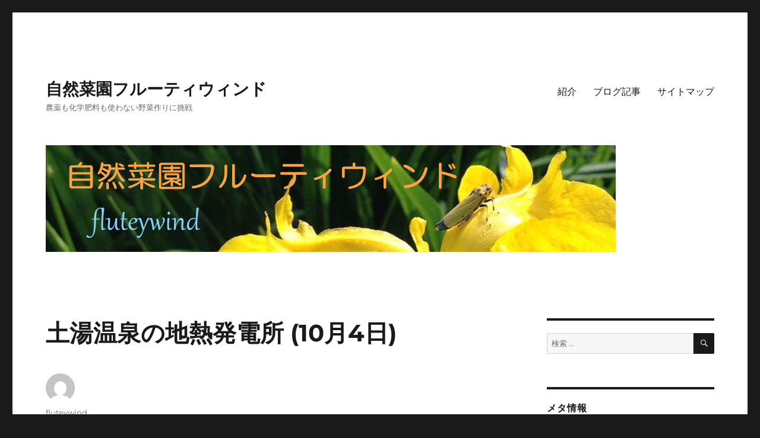

--- FILE ---
content_type: text/html; charset=UTF-8
request_url: https://sweet.fluteywinds.com/2016/10/power/
body_size: 15183
content:
<!DOCTYPE html>
<html lang="ja" class="no-js">
<head>
	<meta charset="UTF-8">
	<meta name="viewport" content="width=device-width, initial-scale=1">
	<link rel="profile" href="https://gmpg.org/xfn/11">
		<link rel="pingback" href="https://sweet.fluteywinds.com/xmlrpc.php">
		<script>(function(html){html.className = html.className.replace(/\bno-js\b/,'js')})(document.documentElement);</script>
<title>土湯温泉の地熱発電所 (10月4日) &#8211; 自然菜園フルーティウィンド</title>
<meta name='robots' content='max-image-preview:large' />
<link rel="alternate" type="application/rss+xml" title="自然菜園フルーティウィンド &raquo; フィード" href="https://sweet.fluteywinds.com/feed/" />
<link rel="alternate" type="application/rss+xml" title="自然菜園フルーティウィンド &raquo; コメントフィード" href="https://sweet.fluteywinds.com/comments/feed/" />
<link rel="alternate" type="application/rss+xml" title="自然菜園フルーティウィンド &raquo; 土湯温泉の地熱発電所 (10月4日) のコメントのフィード" href="https://sweet.fluteywinds.com/2016/10/power/feed/" />
<script>
window._wpemojiSettings = {"baseUrl":"https:\/\/s.w.org\/images\/core\/emoji\/14.0.0\/72x72\/","ext":".png","svgUrl":"https:\/\/s.w.org\/images\/core\/emoji\/14.0.0\/svg\/","svgExt":".svg","source":{"concatemoji":"https:\/\/sweet.fluteywinds.com\/wp-includes\/js\/wp-emoji-release.min.js?ver=6.2.8"}};
/*! This file is auto-generated */
!function(e,a,t){var n,r,o,i=a.createElement("canvas"),p=i.getContext&&i.getContext("2d");function s(e,t){p.clearRect(0,0,i.width,i.height),p.fillText(e,0,0);e=i.toDataURL();return p.clearRect(0,0,i.width,i.height),p.fillText(t,0,0),e===i.toDataURL()}function c(e){var t=a.createElement("script");t.src=e,t.defer=t.type="text/javascript",a.getElementsByTagName("head")[0].appendChild(t)}for(o=Array("flag","emoji"),t.supports={everything:!0,everythingExceptFlag:!0},r=0;r<o.length;r++)t.supports[o[r]]=function(e){if(p&&p.fillText)switch(p.textBaseline="top",p.font="600 32px Arial",e){case"flag":return s("\ud83c\udff3\ufe0f\u200d\u26a7\ufe0f","\ud83c\udff3\ufe0f\u200b\u26a7\ufe0f")?!1:!s("\ud83c\uddfa\ud83c\uddf3","\ud83c\uddfa\u200b\ud83c\uddf3")&&!s("\ud83c\udff4\udb40\udc67\udb40\udc62\udb40\udc65\udb40\udc6e\udb40\udc67\udb40\udc7f","\ud83c\udff4\u200b\udb40\udc67\u200b\udb40\udc62\u200b\udb40\udc65\u200b\udb40\udc6e\u200b\udb40\udc67\u200b\udb40\udc7f");case"emoji":return!s("\ud83e\udef1\ud83c\udffb\u200d\ud83e\udef2\ud83c\udfff","\ud83e\udef1\ud83c\udffb\u200b\ud83e\udef2\ud83c\udfff")}return!1}(o[r]),t.supports.everything=t.supports.everything&&t.supports[o[r]],"flag"!==o[r]&&(t.supports.everythingExceptFlag=t.supports.everythingExceptFlag&&t.supports[o[r]]);t.supports.everythingExceptFlag=t.supports.everythingExceptFlag&&!t.supports.flag,t.DOMReady=!1,t.readyCallback=function(){t.DOMReady=!0},t.supports.everything||(n=function(){t.readyCallback()},a.addEventListener?(a.addEventListener("DOMContentLoaded",n,!1),e.addEventListener("load",n,!1)):(e.attachEvent("onload",n),a.attachEvent("onreadystatechange",function(){"complete"===a.readyState&&t.readyCallback()})),(e=t.source||{}).concatemoji?c(e.concatemoji):e.wpemoji&&e.twemoji&&(c(e.twemoji),c(e.wpemoji)))}(window,document,window._wpemojiSettings);
</script>
<style>
img.wp-smiley,
img.emoji {
	display: inline !important;
	border: none !important;
	box-shadow: none !important;
	height: 1em !important;
	width: 1em !important;
	margin: 0 0.07em !important;
	vertical-align: -0.1em !important;
	background: none !important;
	padding: 0 !important;
}
</style>
	<link rel='stylesheet' id='wp-block-library-css' href='https://sweet.fluteywinds.com/wp-includes/css/dist/block-library/style.min.css?ver=6.2.8' media='all' />
<style id='wp-block-library-theme-inline-css'>
.wp-block-audio figcaption{color:#555;font-size:13px;text-align:center}.is-dark-theme .wp-block-audio figcaption{color:hsla(0,0%,100%,.65)}.wp-block-audio{margin:0 0 1em}.wp-block-code{border:1px solid #ccc;border-radius:4px;font-family:Menlo,Consolas,monaco,monospace;padding:.8em 1em}.wp-block-embed figcaption{color:#555;font-size:13px;text-align:center}.is-dark-theme .wp-block-embed figcaption{color:hsla(0,0%,100%,.65)}.wp-block-embed{margin:0 0 1em}.blocks-gallery-caption{color:#555;font-size:13px;text-align:center}.is-dark-theme .blocks-gallery-caption{color:hsla(0,0%,100%,.65)}.wp-block-image figcaption{color:#555;font-size:13px;text-align:center}.is-dark-theme .wp-block-image figcaption{color:hsla(0,0%,100%,.65)}.wp-block-image{margin:0 0 1em}.wp-block-pullquote{border-bottom:4px solid;border-top:4px solid;color:currentColor;margin-bottom:1.75em}.wp-block-pullquote cite,.wp-block-pullquote footer,.wp-block-pullquote__citation{color:currentColor;font-size:.8125em;font-style:normal;text-transform:uppercase}.wp-block-quote{border-left:.25em solid;margin:0 0 1.75em;padding-left:1em}.wp-block-quote cite,.wp-block-quote footer{color:currentColor;font-size:.8125em;font-style:normal;position:relative}.wp-block-quote.has-text-align-right{border-left:none;border-right:.25em solid;padding-left:0;padding-right:1em}.wp-block-quote.has-text-align-center{border:none;padding-left:0}.wp-block-quote.is-large,.wp-block-quote.is-style-large,.wp-block-quote.is-style-plain{border:none}.wp-block-search .wp-block-search__label{font-weight:700}.wp-block-search__button{border:1px solid #ccc;padding:.375em .625em}:where(.wp-block-group.has-background){padding:1.25em 2.375em}.wp-block-separator.has-css-opacity{opacity:.4}.wp-block-separator{border:none;border-bottom:2px solid;margin-left:auto;margin-right:auto}.wp-block-separator.has-alpha-channel-opacity{opacity:1}.wp-block-separator:not(.is-style-wide):not(.is-style-dots){width:100px}.wp-block-separator.has-background:not(.is-style-dots){border-bottom:none;height:1px}.wp-block-separator.has-background:not(.is-style-wide):not(.is-style-dots){height:2px}.wp-block-table{margin:0 0 1em}.wp-block-table td,.wp-block-table th{word-break:normal}.wp-block-table figcaption{color:#555;font-size:13px;text-align:center}.is-dark-theme .wp-block-table figcaption{color:hsla(0,0%,100%,.65)}.wp-block-video figcaption{color:#555;font-size:13px;text-align:center}.is-dark-theme .wp-block-video figcaption{color:hsla(0,0%,100%,.65)}.wp-block-video{margin:0 0 1em}.wp-block-template-part.has-background{margin-bottom:0;margin-top:0;padding:1.25em 2.375em}
</style>
<link rel='stylesheet' id='classic-theme-styles-css' href='https://sweet.fluteywinds.com/wp-includes/css/classic-themes.min.css?ver=6.2.8' media='all' />
<style id='global-styles-inline-css'>
body{--wp--preset--color--black: #000000;--wp--preset--color--cyan-bluish-gray: #abb8c3;--wp--preset--color--white: #fff;--wp--preset--color--pale-pink: #f78da7;--wp--preset--color--vivid-red: #cf2e2e;--wp--preset--color--luminous-vivid-orange: #ff6900;--wp--preset--color--luminous-vivid-amber: #fcb900;--wp--preset--color--light-green-cyan: #7bdcb5;--wp--preset--color--vivid-green-cyan: #00d084;--wp--preset--color--pale-cyan-blue: #8ed1fc;--wp--preset--color--vivid-cyan-blue: #0693e3;--wp--preset--color--vivid-purple: #9b51e0;--wp--preset--color--dark-gray: #1a1a1a;--wp--preset--color--medium-gray: #686868;--wp--preset--color--light-gray: #e5e5e5;--wp--preset--color--blue-gray: #4d545c;--wp--preset--color--bright-blue: #007acc;--wp--preset--color--light-blue: #9adffd;--wp--preset--color--dark-brown: #402b30;--wp--preset--color--medium-brown: #774e24;--wp--preset--color--dark-red: #640c1f;--wp--preset--color--bright-red: #ff675f;--wp--preset--color--yellow: #ffef8e;--wp--preset--gradient--vivid-cyan-blue-to-vivid-purple: linear-gradient(135deg,rgba(6,147,227,1) 0%,rgb(155,81,224) 100%);--wp--preset--gradient--light-green-cyan-to-vivid-green-cyan: linear-gradient(135deg,rgb(122,220,180) 0%,rgb(0,208,130) 100%);--wp--preset--gradient--luminous-vivid-amber-to-luminous-vivid-orange: linear-gradient(135deg,rgba(252,185,0,1) 0%,rgba(255,105,0,1) 100%);--wp--preset--gradient--luminous-vivid-orange-to-vivid-red: linear-gradient(135deg,rgba(255,105,0,1) 0%,rgb(207,46,46) 100%);--wp--preset--gradient--very-light-gray-to-cyan-bluish-gray: linear-gradient(135deg,rgb(238,238,238) 0%,rgb(169,184,195) 100%);--wp--preset--gradient--cool-to-warm-spectrum: linear-gradient(135deg,rgb(74,234,220) 0%,rgb(151,120,209) 20%,rgb(207,42,186) 40%,rgb(238,44,130) 60%,rgb(251,105,98) 80%,rgb(254,248,76) 100%);--wp--preset--gradient--blush-light-purple: linear-gradient(135deg,rgb(255,206,236) 0%,rgb(152,150,240) 100%);--wp--preset--gradient--blush-bordeaux: linear-gradient(135deg,rgb(254,205,165) 0%,rgb(254,45,45) 50%,rgb(107,0,62) 100%);--wp--preset--gradient--luminous-dusk: linear-gradient(135deg,rgb(255,203,112) 0%,rgb(199,81,192) 50%,rgb(65,88,208) 100%);--wp--preset--gradient--pale-ocean: linear-gradient(135deg,rgb(255,245,203) 0%,rgb(182,227,212) 50%,rgb(51,167,181) 100%);--wp--preset--gradient--electric-grass: linear-gradient(135deg,rgb(202,248,128) 0%,rgb(113,206,126) 100%);--wp--preset--gradient--midnight: linear-gradient(135deg,rgb(2,3,129) 0%,rgb(40,116,252) 100%);--wp--preset--duotone--dark-grayscale: url('#wp-duotone-dark-grayscale');--wp--preset--duotone--grayscale: url('#wp-duotone-grayscale');--wp--preset--duotone--purple-yellow: url('#wp-duotone-purple-yellow');--wp--preset--duotone--blue-red: url('#wp-duotone-blue-red');--wp--preset--duotone--midnight: url('#wp-duotone-midnight');--wp--preset--duotone--magenta-yellow: url('#wp-duotone-magenta-yellow');--wp--preset--duotone--purple-green: url('#wp-duotone-purple-green');--wp--preset--duotone--blue-orange: url('#wp-duotone-blue-orange');--wp--preset--font-size--small: 13px;--wp--preset--font-size--medium: 20px;--wp--preset--font-size--large: 36px;--wp--preset--font-size--x-large: 42px;--wp--preset--spacing--20: 0.44rem;--wp--preset--spacing--30: 0.67rem;--wp--preset--spacing--40: 1rem;--wp--preset--spacing--50: 1.5rem;--wp--preset--spacing--60: 2.25rem;--wp--preset--spacing--70: 3.38rem;--wp--preset--spacing--80: 5.06rem;--wp--preset--shadow--natural: 6px 6px 9px rgba(0, 0, 0, 0.2);--wp--preset--shadow--deep: 12px 12px 50px rgba(0, 0, 0, 0.4);--wp--preset--shadow--sharp: 6px 6px 0px rgba(0, 0, 0, 0.2);--wp--preset--shadow--outlined: 6px 6px 0px -3px rgba(255, 255, 255, 1), 6px 6px rgba(0, 0, 0, 1);--wp--preset--shadow--crisp: 6px 6px 0px rgba(0, 0, 0, 1);}:where(.is-layout-flex){gap: 0.5em;}body .is-layout-flow > .alignleft{float: left;margin-inline-start: 0;margin-inline-end: 2em;}body .is-layout-flow > .alignright{float: right;margin-inline-start: 2em;margin-inline-end: 0;}body .is-layout-flow > .aligncenter{margin-left: auto !important;margin-right: auto !important;}body .is-layout-constrained > .alignleft{float: left;margin-inline-start: 0;margin-inline-end: 2em;}body .is-layout-constrained > .alignright{float: right;margin-inline-start: 2em;margin-inline-end: 0;}body .is-layout-constrained > .aligncenter{margin-left: auto !important;margin-right: auto !important;}body .is-layout-constrained > :where(:not(.alignleft):not(.alignright):not(.alignfull)){max-width: var(--wp--style--global--content-size);margin-left: auto !important;margin-right: auto !important;}body .is-layout-constrained > .alignwide{max-width: var(--wp--style--global--wide-size);}body .is-layout-flex{display: flex;}body .is-layout-flex{flex-wrap: wrap;align-items: center;}body .is-layout-flex > *{margin: 0;}:where(.wp-block-columns.is-layout-flex){gap: 2em;}.has-black-color{color: var(--wp--preset--color--black) !important;}.has-cyan-bluish-gray-color{color: var(--wp--preset--color--cyan-bluish-gray) !important;}.has-white-color{color: var(--wp--preset--color--white) !important;}.has-pale-pink-color{color: var(--wp--preset--color--pale-pink) !important;}.has-vivid-red-color{color: var(--wp--preset--color--vivid-red) !important;}.has-luminous-vivid-orange-color{color: var(--wp--preset--color--luminous-vivid-orange) !important;}.has-luminous-vivid-amber-color{color: var(--wp--preset--color--luminous-vivid-amber) !important;}.has-light-green-cyan-color{color: var(--wp--preset--color--light-green-cyan) !important;}.has-vivid-green-cyan-color{color: var(--wp--preset--color--vivid-green-cyan) !important;}.has-pale-cyan-blue-color{color: var(--wp--preset--color--pale-cyan-blue) !important;}.has-vivid-cyan-blue-color{color: var(--wp--preset--color--vivid-cyan-blue) !important;}.has-vivid-purple-color{color: var(--wp--preset--color--vivid-purple) !important;}.has-black-background-color{background-color: var(--wp--preset--color--black) !important;}.has-cyan-bluish-gray-background-color{background-color: var(--wp--preset--color--cyan-bluish-gray) !important;}.has-white-background-color{background-color: var(--wp--preset--color--white) !important;}.has-pale-pink-background-color{background-color: var(--wp--preset--color--pale-pink) !important;}.has-vivid-red-background-color{background-color: var(--wp--preset--color--vivid-red) !important;}.has-luminous-vivid-orange-background-color{background-color: var(--wp--preset--color--luminous-vivid-orange) !important;}.has-luminous-vivid-amber-background-color{background-color: var(--wp--preset--color--luminous-vivid-amber) !important;}.has-light-green-cyan-background-color{background-color: var(--wp--preset--color--light-green-cyan) !important;}.has-vivid-green-cyan-background-color{background-color: var(--wp--preset--color--vivid-green-cyan) !important;}.has-pale-cyan-blue-background-color{background-color: var(--wp--preset--color--pale-cyan-blue) !important;}.has-vivid-cyan-blue-background-color{background-color: var(--wp--preset--color--vivid-cyan-blue) !important;}.has-vivid-purple-background-color{background-color: var(--wp--preset--color--vivid-purple) !important;}.has-black-border-color{border-color: var(--wp--preset--color--black) !important;}.has-cyan-bluish-gray-border-color{border-color: var(--wp--preset--color--cyan-bluish-gray) !important;}.has-white-border-color{border-color: var(--wp--preset--color--white) !important;}.has-pale-pink-border-color{border-color: var(--wp--preset--color--pale-pink) !important;}.has-vivid-red-border-color{border-color: var(--wp--preset--color--vivid-red) !important;}.has-luminous-vivid-orange-border-color{border-color: var(--wp--preset--color--luminous-vivid-orange) !important;}.has-luminous-vivid-amber-border-color{border-color: var(--wp--preset--color--luminous-vivid-amber) !important;}.has-light-green-cyan-border-color{border-color: var(--wp--preset--color--light-green-cyan) !important;}.has-vivid-green-cyan-border-color{border-color: var(--wp--preset--color--vivid-green-cyan) !important;}.has-pale-cyan-blue-border-color{border-color: var(--wp--preset--color--pale-cyan-blue) !important;}.has-vivid-cyan-blue-border-color{border-color: var(--wp--preset--color--vivid-cyan-blue) !important;}.has-vivid-purple-border-color{border-color: var(--wp--preset--color--vivid-purple) !important;}.has-vivid-cyan-blue-to-vivid-purple-gradient-background{background: var(--wp--preset--gradient--vivid-cyan-blue-to-vivid-purple) !important;}.has-light-green-cyan-to-vivid-green-cyan-gradient-background{background: var(--wp--preset--gradient--light-green-cyan-to-vivid-green-cyan) !important;}.has-luminous-vivid-amber-to-luminous-vivid-orange-gradient-background{background: var(--wp--preset--gradient--luminous-vivid-amber-to-luminous-vivid-orange) !important;}.has-luminous-vivid-orange-to-vivid-red-gradient-background{background: var(--wp--preset--gradient--luminous-vivid-orange-to-vivid-red) !important;}.has-very-light-gray-to-cyan-bluish-gray-gradient-background{background: var(--wp--preset--gradient--very-light-gray-to-cyan-bluish-gray) !important;}.has-cool-to-warm-spectrum-gradient-background{background: var(--wp--preset--gradient--cool-to-warm-spectrum) !important;}.has-blush-light-purple-gradient-background{background: var(--wp--preset--gradient--blush-light-purple) !important;}.has-blush-bordeaux-gradient-background{background: var(--wp--preset--gradient--blush-bordeaux) !important;}.has-luminous-dusk-gradient-background{background: var(--wp--preset--gradient--luminous-dusk) !important;}.has-pale-ocean-gradient-background{background: var(--wp--preset--gradient--pale-ocean) !important;}.has-electric-grass-gradient-background{background: var(--wp--preset--gradient--electric-grass) !important;}.has-midnight-gradient-background{background: var(--wp--preset--gradient--midnight) !important;}.has-small-font-size{font-size: var(--wp--preset--font-size--small) !important;}.has-medium-font-size{font-size: var(--wp--preset--font-size--medium) !important;}.has-large-font-size{font-size: var(--wp--preset--font-size--large) !important;}.has-x-large-font-size{font-size: var(--wp--preset--font-size--x-large) !important;}
.wp-block-navigation a:where(:not(.wp-element-button)){color: inherit;}
:where(.wp-block-columns.is-layout-flex){gap: 2em;}
.wp-block-pullquote{font-size: 1.5em;line-height: 1.6;}
</style>
<link rel='stylesheet' id='twentysixteen-fonts-css' href='https://sweet.fluteywinds.com/wp-content/themes/twentysixteen/fonts/merriweather-plus-montserrat-plus-inconsolata.css?ver=20230328' media='all' />
<link rel='stylesheet' id='genericons-css' href='https://sweet.fluteywinds.com/wp-content/themes/twentysixteen/genericons/genericons.css?ver=20201208' media='all' />
<link rel='stylesheet' id='twentysixteen-style-css' href='https://sweet.fluteywinds.com/wp-content/themes/twentysixteen/style.css?ver=20230328' media='all' />
<link rel='stylesheet' id='twentysixteen-block-style-css' href='https://sweet.fluteywinds.com/wp-content/themes/twentysixteen/css/blocks.css?ver=20230206' media='all' />
<!--[if lt IE 10]>
<link rel='stylesheet' id='twentysixteen-ie-css' href='https://sweet.fluteywinds.com/wp-content/themes/twentysixteen/css/ie.css?ver=20170530' media='all' />
<![endif]-->
<!--[if lt IE 9]>
<link rel='stylesheet' id='twentysixteen-ie8-css' href='https://sweet.fluteywinds.com/wp-content/themes/twentysixteen/css/ie8.css?ver=20170530' media='all' />
<![endif]-->
<!--[if lt IE 8]>
<link rel='stylesheet' id='twentysixteen-ie7-css' href='https://sweet.fluteywinds.com/wp-content/themes/twentysixteen/css/ie7.css?ver=20170530' media='all' />
<![endif]-->
<!--[if lt IE 9]>
<script src='https://sweet.fluteywinds.com/wp-content/themes/twentysixteen/js/html5.js?ver=3.7.3' id='twentysixteen-html5-js'></script>
<![endif]-->
<script src='https://sweet.fluteywinds.com/wp-includes/js/jquery/jquery.min.js?ver=3.6.4' id='jquery-core-js'></script>
<script src='https://sweet.fluteywinds.com/wp-includes/js/jquery/jquery-migrate.min.js?ver=3.4.0' id='jquery-migrate-js'></script>
<link rel="https://api.w.org/" href="https://sweet.fluteywinds.com/wp-json/" /><link rel="alternate" type="application/json" href="https://sweet.fluteywinds.com/wp-json/wp/v2/posts/1727" /><link rel="EditURI" type="application/rsd+xml" title="RSD" href="https://sweet.fluteywinds.com/xmlrpc.php?rsd" />
<link rel="wlwmanifest" type="application/wlwmanifest+xml" href="https://sweet.fluteywinds.com/wp-includes/wlwmanifest.xml" />
<meta name="generator" content="WordPress 6.2.8" />
<link rel="canonical" href="https://sweet.fluteywinds.com/2016/10/power/" />
<link rel='shortlink' href='https://sweet.fluteywinds.com/?p=1727' />
<link rel="alternate" type="application/json+oembed" href="https://sweet.fluteywinds.com/wp-json/oembed/1.0/embed?url=https%3A%2F%2Fsweet.fluteywinds.com%2F2016%2F10%2Fpower%2F" />
<link rel="alternate" type="text/xml+oembed" href="https://sweet.fluteywinds.com/wp-json/oembed/1.0/embed?url=https%3A%2F%2Fsweet.fluteywinds.com%2F2016%2F10%2Fpower%2F&#038;format=xml" />
<style>.recentcomments a{display:inline !important;padding:0 !important;margin:0 !important;}</style><style type="text/css" id="syntaxhighlighteranchor"></style>
</head>

<body class="post-template-default single single-post postid-1727 single-format-standard wp-embed-responsive">
<svg xmlns="http://www.w3.org/2000/svg" viewBox="0 0 0 0" width="0" height="0" focusable="false" role="none" style="visibility: hidden; position: absolute; left: -9999px; overflow: hidden;" ><defs><filter id="wp-duotone-dark-grayscale"><feColorMatrix color-interpolation-filters="sRGB" type="matrix" values=" .299 .587 .114 0 0 .299 .587 .114 0 0 .299 .587 .114 0 0 .299 .587 .114 0 0 " /><feComponentTransfer color-interpolation-filters="sRGB" ><feFuncR type="table" tableValues="0 0.49803921568627" /><feFuncG type="table" tableValues="0 0.49803921568627" /><feFuncB type="table" tableValues="0 0.49803921568627" /><feFuncA type="table" tableValues="1 1" /></feComponentTransfer><feComposite in2="SourceGraphic" operator="in" /></filter></defs></svg><svg xmlns="http://www.w3.org/2000/svg" viewBox="0 0 0 0" width="0" height="0" focusable="false" role="none" style="visibility: hidden; position: absolute; left: -9999px; overflow: hidden;" ><defs><filter id="wp-duotone-grayscale"><feColorMatrix color-interpolation-filters="sRGB" type="matrix" values=" .299 .587 .114 0 0 .299 .587 .114 0 0 .299 .587 .114 0 0 .299 .587 .114 0 0 " /><feComponentTransfer color-interpolation-filters="sRGB" ><feFuncR type="table" tableValues="0 1" /><feFuncG type="table" tableValues="0 1" /><feFuncB type="table" tableValues="0 1" /><feFuncA type="table" tableValues="1 1" /></feComponentTransfer><feComposite in2="SourceGraphic" operator="in" /></filter></defs></svg><svg xmlns="http://www.w3.org/2000/svg" viewBox="0 0 0 0" width="0" height="0" focusable="false" role="none" style="visibility: hidden; position: absolute; left: -9999px; overflow: hidden;" ><defs><filter id="wp-duotone-purple-yellow"><feColorMatrix color-interpolation-filters="sRGB" type="matrix" values=" .299 .587 .114 0 0 .299 .587 .114 0 0 .299 .587 .114 0 0 .299 .587 .114 0 0 " /><feComponentTransfer color-interpolation-filters="sRGB" ><feFuncR type="table" tableValues="0.54901960784314 0.98823529411765" /><feFuncG type="table" tableValues="0 1" /><feFuncB type="table" tableValues="0.71764705882353 0.25490196078431" /><feFuncA type="table" tableValues="1 1" /></feComponentTransfer><feComposite in2="SourceGraphic" operator="in" /></filter></defs></svg><svg xmlns="http://www.w3.org/2000/svg" viewBox="0 0 0 0" width="0" height="0" focusable="false" role="none" style="visibility: hidden; position: absolute; left: -9999px; overflow: hidden;" ><defs><filter id="wp-duotone-blue-red"><feColorMatrix color-interpolation-filters="sRGB" type="matrix" values=" .299 .587 .114 0 0 .299 .587 .114 0 0 .299 .587 .114 0 0 .299 .587 .114 0 0 " /><feComponentTransfer color-interpolation-filters="sRGB" ><feFuncR type="table" tableValues="0 1" /><feFuncG type="table" tableValues="0 0.27843137254902" /><feFuncB type="table" tableValues="0.5921568627451 0.27843137254902" /><feFuncA type="table" tableValues="1 1" /></feComponentTransfer><feComposite in2="SourceGraphic" operator="in" /></filter></defs></svg><svg xmlns="http://www.w3.org/2000/svg" viewBox="0 0 0 0" width="0" height="0" focusable="false" role="none" style="visibility: hidden; position: absolute; left: -9999px; overflow: hidden;" ><defs><filter id="wp-duotone-midnight"><feColorMatrix color-interpolation-filters="sRGB" type="matrix" values=" .299 .587 .114 0 0 .299 .587 .114 0 0 .299 .587 .114 0 0 .299 .587 .114 0 0 " /><feComponentTransfer color-interpolation-filters="sRGB" ><feFuncR type="table" tableValues="0 0" /><feFuncG type="table" tableValues="0 0.64705882352941" /><feFuncB type="table" tableValues="0 1" /><feFuncA type="table" tableValues="1 1" /></feComponentTransfer><feComposite in2="SourceGraphic" operator="in" /></filter></defs></svg><svg xmlns="http://www.w3.org/2000/svg" viewBox="0 0 0 0" width="0" height="0" focusable="false" role="none" style="visibility: hidden; position: absolute; left: -9999px; overflow: hidden;" ><defs><filter id="wp-duotone-magenta-yellow"><feColorMatrix color-interpolation-filters="sRGB" type="matrix" values=" .299 .587 .114 0 0 .299 .587 .114 0 0 .299 .587 .114 0 0 .299 .587 .114 0 0 " /><feComponentTransfer color-interpolation-filters="sRGB" ><feFuncR type="table" tableValues="0.78039215686275 1" /><feFuncG type="table" tableValues="0 0.94901960784314" /><feFuncB type="table" tableValues="0.35294117647059 0.47058823529412" /><feFuncA type="table" tableValues="1 1" /></feComponentTransfer><feComposite in2="SourceGraphic" operator="in" /></filter></defs></svg><svg xmlns="http://www.w3.org/2000/svg" viewBox="0 0 0 0" width="0" height="0" focusable="false" role="none" style="visibility: hidden; position: absolute; left: -9999px; overflow: hidden;" ><defs><filter id="wp-duotone-purple-green"><feColorMatrix color-interpolation-filters="sRGB" type="matrix" values=" .299 .587 .114 0 0 .299 .587 .114 0 0 .299 .587 .114 0 0 .299 .587 .114 0 0 " /><feComponentTransfer color-interpolation-filters="sRGB" ><feFuncR type="table" tableValues="0.65098039215686 0.40392156862745" /><feFuncG type="table" tableValues="0 1" /><feFuncB type="table" tableValues="0.44705882352941 0.4" /><feFuncA type="table" tableValues="1 1" /></feComponentTransfer><feComposite in2="SourceGraphic" operator="in" /></filter></defs></svg><svg xmlns="http://www.w3.org/2000/svg" viewBox="0 0 0 0" width="0" height="0" focusable="false" role="none" style="visibility: hidden; position: absolute; left: -9999px; overflow: hidden;" ><defs><filter id="wp-duotone-blue-orange"><feColorMatrix color-interpolation-filters="sRGB" type="matrix" values=" .299 .587 .114 0 0 .299 .587 .114 0 0 .299 .587 .114 0 0 .299 .587 .114 0 0 " /><feComponentTransfer color-interpolation-filters="sRGB" ><feFuncR type="table" tableValues="0.098039215686275 1" /><feFuncG type="table" tableValues="0 0.66274509803922" /><feFuncB type="table" tableValues="0.84705882352941 0.41960784313725" /><feFuncA type="table" tableValues="1 1" /></feComponentTransfer><feComposite in2="SourceGraphic" operator="in" /></filter></defs></svg><div id="page" class="site">
	<div class="site-inner">
		<a class="skip-link screen-reader-text" href="#content">
			コンテンツへスキップ		</a>

		<header id="masthead" class="site-header">
			<div class="site-header-main">
				<div class="site-branding">
					
											<p class="site-title"><a href="https://sweet.fluteywinds.com/" rel="home">自然菜園フルーティウィンド</a></p>
												<p class="site-description">農薬も化学肥料も使わない野菜作りに挑戦</p>
									</div><!-- .site-branding -->

									<button id="menu-toggle" class="menu-toggle">メニュー</button>

					<div id="site-header-menu" class="site-header-menu">
													<nav id="site-navigation" class="main-navigation" aria-label="メインメニュー">
								<div class="menu-mymenu-container"><ul id="menu-mymenu" class="primary-menu"><li id="menu-item-121" class="menu-item menu-item-type-post_type menu-item-object-page menu-item-121"><a href="https://sweet.fluteywinds.com/about-2/">紹介</a></li>
<li id="menu-item-122" class="menu-item menu-item-type-custom menu-item-object-custom menu-item-122"><a href="http://sweet.fluteywind.com/">ブログ記事</a></li>
<li id="menu-item-151" class="menu-item menu-item-type-post_type menu-item-object-page menu-item-151"><a href="https://sweet.fluteywinds.com/sitemap/">サイトマップ</a></li>
</ul></div>							</nav><!-- .main-navigation -->
						
													<nav id="social-navigation" class="social-navigation" aria-label="﻿ソーシャルリンクメニュー">
								<div class="menu-mymenu-container"><ul id="menu-mymenu-1" class="social-links-menu"><li class="menu-item menu-item-type-post_type menu-item-object-page menu-item-121"><a href="https://sweet.fluteywinds.com/about-2/"><span class="screen-reader-text">紹介</span></a></li>
<li class="menu-item menu-item-type-custom menu-item-object-custom menu-item-122"><a href="http://sweet.fluteywind.com/"><span class="screen-reader-text">ブログ記事</span></a></li>
<li class="menu-item menu-item-type-post_type menu-item-object-page menu-item-151"><a href="https://sweet.fluteywinds.com/sitemap/"><span class="screen-reader-text">サイトマップ</span></a></li>
</ul></div>							</nav><!-- .social-navigation -->
											</div><!-- .site-header-menu -->
							</div><!-- .site-header-main -->

											<div class="header-image">
					<a href="https://sweet.fluteywinds.com/" rel="home">
						<img src="https://fluteywinds.com/sweet/wp-content/uploads/2014/09/vegeheadershobu.png" srcset="https://sweet.fluteywinds.com/wp-content/uploads/2014/09/vegeheadershobu-300x56.png 300w, https://sweet.fluteywinds.com/wp-content/uploads/2014/09/vegeheadershobu-100x18.png 100w, https://sweet.fluteywinds.com/wp-content/uploads/2014/09/vegeheadershobu-150x28.png 150w, https://sweet.fluteywinds.com/wp-content/uploads/2014/09/vegeheadershobu-200x37.png 200w, https://sweet.fluteywinds.com/wp-content/uploads/2014/09/vegeheadershobu-450x84.png 450w, https://sweet.fluteywinds.com/wp-content/uploads/2014/09/vegeheadershobu-600x112.png 600w, https://sweet.fluteywinds.com/wp-content/uploads/2014/09/vegeheadershobu-900x168.png 900w, https://sweet.fluteywinds.com/wp-content/uploads/2014/09/vegeheadershobu.png 960w" sizes="(max-width: 709px) 85vw, (max-width: 909px) 81vw, (max-width: 1362px) 88vw, 1200px" width="960" height="180" alt="自然菜園フルーティウィンド" />
					</a>
				</div><!-- .header-image -->
					</header><!-- .site-header -->

		<div id="content" class="site-content">

<div id="primary" class="content-area">
	<main id="main" class="site-main">
		
<article id="post-1727" class="post-1727 post type-post status-publish format-standard hentry category-1">
	<header class="entry-header">
		<h1 class="entry-title">土湯温泉の地熱発電所 (10月4日)</h1>	</header><!-- .entry-header -->

	
	
	<div class="entry-content">
		<p><iframe src="https://www.facebook.com/plugins/post.php?href=https%3A%2F%2Fwww.facebook.com%2Fhiro.kisai.sato%2Fposts%2F1215412781833964%3A0&#038;width=500" width="500" height="548" style="border:none;overflow:hidden" scrolling="no" frameborder="0" allowTransparency="true"></iframe></p>
	</div><!-- .entry-content -->

	<footer class="entry-footer">
		<span class="byline"><span class="author vcard"><img alt='' src='https://secure.gravatar.com/avatar/1de51b3edf0c14ff1e9fedc079b7abe4?s=49&#038;d=mm&#038;r=g' srcset='https://secure.gravatar.com/avatar/1de51b3edf0c14ff1e9fedc079b7abe4?s=98&#038;d=mm&#038;r=g 2x' class='avatar avatar-49 photo' height='49' width='49' loading='lazy' decoding='async'/><span class="screen-reader-text">投稿者 </span> <a class="url fn n" href="https://sweet.fluteywinds.com/author/admin/">fluteywind</a></span></span><span class="posted-on"><span class="screen-reader-text">投稿日: </span><a href="https://sweet.fluteywinds.com/2016/10/power/" rel="bookmark"><time class="entry-date published updated" datetime="2016-10-22T19:45:44+09:00">2016年10月22日</time></a></span><span class="cat-links"><span class="screen-reader-text">カテゴリー </span><a href="https://sweet.fluteywinds.com/category/%e6%9c%aa%e5%88%86%e9%a1%9e/" rel="category tag">未分類</a></span>			</footer><!-- .entry-footer -->
</article><!-- #post-1727 -->

<div id="comments" class="comments-area">

	
	
		<div id="respond" class="comment-respond">
		<h2 id="reply-title" class="comment-reply-title">コメントを残す <small><a rel="nofollow" id="cancel-comment-reply-link" href="/2016/10/power/#respond" style="display:none;">コメントをキャンセル</a></small></h2><form action="https://sweet.fluteywinds.com/wp-comments-post.php" method="post" id="commentform" class="comment-form" novalidate><p class="comment-notes"><span id="email-notes">メールアドレスが公開されることはありません。</span> <span class="required-field-message"><span class="required">※</span> が付いている欄は必須項目です</span></p><p class="comment-form-comment"><label for="comment">コメント <span class="required">※</span></label> <textarea id="comment" name="comment" cols="45" rows="8" maxlength="65525" required></textarea></p><p class="comment-form-author"><label for="author">名前 <span class="required">※</span></label> <input id="author" name="author" type="text" value="" size="30" maxlength="245" autocomplete="name" required /></p>
<p class="comment-form-email"><label for="email">メール <span class="required">※</span></label> <input id="email" name="email" type="email" value="" size="30" maxlength="100" aria-describedby="email-notes" autocomplete="email" required /></p>
<p class="comment-form-url"><label for="url">サイト</label> <input id="url" name="url" type="url" value="" size="30" maxlength="200" autocomplete="url" /></p>
<p class="form-submit"><input name="submit" type="submit" id="submit" class="submit" value="コメントを送信" /> <input type='hidden' name='comment_post_ID' value='1727' id='comment_post_ID' />
<input type='hidden' name='comment_parent' id='comment_parent' value='0' />
</p><p style="display: none;"><input type="hidden" id="akismet_comment_nonce" name="akismet_comment_nonce" value="876539d13e" /></p><p style="display: none;"><input type="hidden" id="ak_js" name="ak_js" value="1"/></p></form>	</div><!-- #respond -->
	<p class="akismet_comment_form_privacy_notice">このサイトはスパムを低減するために Akismet を使っています。<a href="https://akismet.com/privacy/" target="_blank" rel="nofollow noopener">コメントデータの処理方法の詳細はこちらをご覧ください</a>。</p>
</div><!-- .comments-area -->

	<nav class="navigation post-navigation" aria-label="投稿">
		<h2 class="screen-reader-text">投稿ナビゲーション</h2>
		<div class="nav-links"><div class="nav-previous"><a href="https://sweet.fluteywinds.com/2016/10/agave/" rel="prev"><span class="meta-nav" aria-hidden="true">前</span> <span class="screen-reader-text">前の投稿:</span> <span class="post-title">ココナッツオイルとアガベシロップ (9月19日)</span></a></div><div class="nav-next"><a href="https://sweet.fluteywinds.com/2016/10/waterpower/" rel="next"><span class="meta-nav" aria-hidden="true">次</span> <span class="screen-reader-text">次の投稿:</span> <span class="post-title">土湯温泉の小水力発電所(10月4日)</span></a></div></div>
	</nav>
	</main><!-- .site-main -->

	
</div><!-- .content-area -->


	<aside id="secondary" class="sidebar widget-area">
		<section id="search-4" class="widget widget_search">
<form role="search" method="get" class="search-form" action="https://sweet.fluteywinds.com/">
	<label>
		<span class="screen-reader-text">
			検索:		</span>
		<input type="search" class="search-field" placeholder="検索 &hellip;" value="" name="s" />
	</label>
	<button type="submit" class="search-submit"><span class="screen-reader-text">
		検索	</span></button>
</form>
</section><section id="meta-2" class="widget widget_meta"><h2 class="widget-title">メタ情報</h2><nav aria-label="メタ情報">
		<ul>
						<li><a href="https://sweet.fluteywinds.com/wp-login.php">ログイン</a></li>
			<li><a href="https://sweet.fluteywinds.com/feed/">投稿フィード</a></li>
			<li><a href="https://sweet.fluteywinds.com/comments/feed/">コメントフィード</a></li>

			<li><a href="https://ja.wordpress.org/">WordPress.org</a></li>
		</ul>

		</nav></section><section id="linkcat-68" class="widget widget_links"><h2 class="widget-title">リンク</h2>
	<ul class='xoxo blogroll'>
<li><a href="https://www.facebook.com/hiro.kisai.sato" rel="me noopener" target="_blank">佐藤弘幸（佐藤祈采）FaceBook</a></li>
<li><a href="http://kisai.fluteywinds.com/" rel="me noopener" title="尺八、篠笛、パソコン、翻訳など" target="_blank">佐藤祈采 尺八のページ</a></li>
<li><a href="http://chopinpiano.fluteywinds.com/" rel="co-resident spouse noopener" title="ピアノ教室のブログです。" target="_blank">柿生ショパンピアノ教室ブログ</a></li>

	</ul>
</section>

		<section id="recent-posts-3" class="widget widget_recent_entries">
		<h2 class="widget-title">最近の投稿</h2><nav aria-label="最近の投稿">
		<ul>
											<li>
					<a href="https://sweet.fluteywinds.com/2020/06/%e6%bf%80%e3%81%97%e3%81%84%e9%9b%b7%e9%9b%a8%e3%81%8c%e3%81%82%e3%82%8a%e3%80%81%e7%95%91%e3%81%ae%e8%a1%a8%e5%9c%9f%e3%81%8c%e5%a4%a7%e9%87%8f%e3%81%ab%e6%b5%81%e3%82%8c%e3%81%a6%e8%8b%a6%e6%83%85/">激しい雷雨があり、畑の表土が大量に流れて苦情が出た。ほか。</a>
									</li>
											<li>
					<a href="https://sweet.fluteywinds.com/2020/05/%e5%81%b4%e6%ba%9d%e3%81%ab%e8%bf%b7%e3%81%84%e8%be%bc%e3%82%93%e3%81%a0%e3%83%a2%e3%82%b0%e3%83%a9%e3%82%92%e5%ad%90%e4%be%9b%e9%81%94%e3%81%8c%e7%99%ba%e8%a6%8b%e3%81%97%e5%a4%a7%e9%a8%92%e3%81%8e/">側溝に迷い込んだモグラを子供達が発見し大騒ぎ</a>
									</li>
											<li>
					<a href="https://sweet.fluteywinds.com/2020/05/%e9%87%91%e3%81%ae%e3%81%aa%e3%82%8b%e8%8d%89%e3%80%81%e5%b0%8f%e5%88%a4%e8%8d%89%e3%80%82/">金のなる草、小判草。</a>
									</li>
											<li>
					<a href="https://sweet.fluteywinds.com/2020/05/%e6%9c%9d%e9%a3%9f%e3%81%af%e5%92%8c%e9%a3%9f%e3%83%93%e3%83%bc%e3%82%ac%e3%83%b3%e9%a2%a8%e3%81%a7/">朝食は和食ビーガン風で。ほか。</a>
									</li>
											<li>
					<a href="https://sweet.fluteywinds.com/2020/05/%e3%82%b0%e3%83%aa%e3%83%bc%e3%83%b3%e3%83%94%e3%83%bc%e3%82%b9%e3%81%8c%e6%88%90%e3%82%8a%e5%a7%8b%e3%82%81%e3%81%be%e3%81%97%e3%81%9f%e3%80%82/">グリーンピースが成り始めました。ほか。</a>
									</li>
											<li>
					<a href="https://sweet.fluteywinds.com/2020/05/%e3%82%a6%e3%83%89%e3%82%92%e8%bb%9f%e5%8c%96/">ウドを軟化</a>
									</li>
											<li>
					<a href="https://sweet.fluteywinds.com/2020/04/%e5%9e%8b%e3%81%ae%e8%89%af%e3%81%84%e3%82%ad%e3%83%a3%e3%83%99%e3%83%84%e3%81%8c%e6%8e%a1%e3%82%8c%e3%81%be%e3%81%97%e3%81%9f%e3%80%82/">型の良いキャベツが採れました。</a>
									</li>
											<li>
					<a href="https://sweet.fluteywinds.com/2020/04/%e3%82%b5%e3%83%a4%e3%82%a8%e3%83%b3%e3%83%89%e3%82%a6%e3%81%8c%e5%ae%9f%e3%82%8a%e3%81%af%e3%81%98%e3%82%81%e3%81%be%e3%81%97%e3%81%9f%e3%80%82/">サヤエンドウが実りはじめました。</a>
									</li>
											<li>
					<a href="https://sweet.fluteywinds.com/2020/04/%e3%82%b3%e3%83%ad%e3%83%8a%e3%82%a6%e3%82%a4%e3%83%ab%e3%82%b9%e7%a6%8d%e3%81%ae%e6%a0%b9%e6%9c%ac%e5%8e%9f%e5%9b%a0%e3%81%af/">コロナウイルス禍の根本原因は?</a>
									</li>
											<li>
					<a href="https://sweet.fluteywinds.com/2020/04/%e9%87%8c%e8%8a%8b%e3%82%92%e6%8e%98%e3%82%8a%e5%87%ba%e3%81%97%e3%81%a6%e3%81%84%e3%81%be%e3%81%99%e3%80%82/">里芋を掘り出しています。</a>
									</li>
											<li>
					<a href="https://sweet.fluteywinds.com/2020/04/%e5%a0%86%e8%82%a5%e3%81%ae%e5%88%87%e3%82%8a%e8%bf%94%e3%81%97/">堆肥の切り返し</a>
									</li>
											<li>
					<a href="https://sweet.fluteywinds.com/2020/04/%e6%88%91%e3%81%8c%e5%ae%b6%e3%81%ae%e9%9b%bb%e6%b0%97%e3%81%af%e5%86%8d%e3%82%a8%e3%83%8d100/">我が家の電気は再エネ100%</a>
									</li>
											<li>
					<a href="https://sweet.fluteywinds.com/2020/04/%e7%95%91%e3%81%a7%e6%98%bc%e9%a3%9f/">畑で昼食</a>
									</li>
											<li>
					<a href="https://sweet.fluteywinds.com/2020/04/%e5%91%b3%e5%99%8c%e3%82%92%e4%bb%95%e8%be%bc%e3%81%bf%e3%81%be%e3%81%97%e3%81%9f%e3%80%82/">味噌を仕込みました。</a>
									</li>
											<li>
					<a href="https://sweet.fluteywinds.com/2020/03/%e5%a4%8f%e8%9c%9c%e6%9f%91%e3%81%ae%e3%83%9e%e3%83%bc%e3%83%9e%e3%83%ac%e3%83%bc%e3%83%89/">夏蜜柑のマーマレード</a>
									</li>
											<li>
					<a href="https://sweet.fluteywinds.com/2020/03/%e6%a8%b9%e9%bd%a250%e5%b9%b4%e3%81%ae%e7%88%b6%e3%81%8c%e6%a4%8d%e3%81%88%e3%81%9f%e6%aa%9c%e3%82%92%e5%88%87%e3%82%8a%e5%80%92%e3%81%99/">樹齢50年の父が植えた檜を切り倒す</a>
									</li>
											<li>
					<a href="https://sweet.fluteywinds.com/2020/02/%e5%85%ab%e6%9c%94%e3%82%92%e5%85%a8%e5%8f%8e%e7%a9%ab/">八朔を全収穫</a>
									</li>
											<li>
					<a href="https://sweet.fluteywinds.com/2020/01/%e5%b1%b1%e8%8a%8b%e6%8e%98%e3%82%8a/">山芋掘り</a>
									</li>
											<li>
					<a href="https://sweet.fluteywinds.com/2019/12/%e4%b8%89%e5%af%b8%e4%ba%ba%e5%8f%82%e3%81%a8%e4%b8%87%e7%a6%8f%e5%af%ba%e4%ba%ba%e5%8f%82/">三寸人参と万福寺人参</a>
									</li>
											<li>
					<a href="https://sweet.fluteywinds.com/2019/12/peanutsbutter/">ピーナッツバターを作りました。</a>
									</li>
											<li>
					<a href="https://sweet.fluteywinds.com/2019/12/negi/">葱一本が分蘖して20本に。汐止ネギ。</a>
									</li>
											<li>
					<a href="https://sweet.fluteywinds.com/2019/12/yuzujam/">柚子ジャムを作りました。</a>
									</li>
											<li>
					<a href="https://sweet.fluteywinds.com/2019/11/kizujam/">木酢（きず）とルバーブのジャム</a>
									</li>
											<li>
					<a href="https://sweet.fluteywinds.com/2019/11/onionsapling/">玉ねぎの苗</a>
									</li>
											<li>
					<a href="https://sweet.fluteywinds.com/2019/11/mugi/">薩摩芋を収穫した後に麦を蒔く。</a>
									</li>
											<li>
					<a href="https://sweet.fluteywinds.com/2019/11/peanuts-3/">落花生の収穫</a>
									</li>
											<li>
					<a href="https://sweet.fluteywinds.com/2019/10/tengunasu-2/">天狗茄子とラッコ芋、ネギ畑</a>
									</li>
											<li>
					<a href="https://sweet.fluteywinds.com/2019/09/semi/">絶対絶命!</a>
									</li>
											<li>
					<a href="https://sweet.fluteywinds.com/2019/08/aoi/">アオイの花びらをサラダで</a>
									</li>
											<li>
					<a href="https://sweet.fluteywinds.com/2019/08/seed-4/">自然農法センターの種</a>
									</li>
					</ul>

		</nav></section><section id="recent-comments-3" class="widget widget_recent_comments"><h2 class="widget-title">最近のコメント</h2><nav aria-label="最近のコメント"><ul id="recentcomments"><li class="recentcomments"><a href="https://sweet.fluteywinds.com/2014/08/grape-4/#comment-202">葡萄</a> に <span class="comment-author-link"><a href="http://fluteywinds.com/sweet/2014/09/wine/" class="url" rel="ugc external nofollow">自家製ワイン | 自然菜園フルーティウィンド</a></span> より</li><li class="recentcomments"><a href="https://sweet.fluteywinds.com/2014/08/winebrewing/#comment-201">ワイン作り</a> に <span class="comment-author-link"><a href="http://fluteywind.com/sweet/2014/09/wine/" class="url" rel="ugc external nofollow">自然菜園フルーティウィンド</a></span> より</li></ul></nav></section><section id="categories-3" class="widget widget_categories"><h2 class="widget-title">カテゴリー</h2><nav aria-label="カテゴリー">
			<ul>
					<li class="cat-item cat-item-26"><a href="https://sweet.fluteywinds.com/category/%e3%81%9d%e3%81%ae%e4%bb%96/">その他</a> (22)
</li>
	<li class="cat-item cat-item-84"><a href="https://sweet.fluteywinds.com/category/%e3%83%8f%e3%83%bc%e3%83%96/">ハーブ</a> (5)
</li>
	<li class="cat-item cat-item-67"><a href="https://sweet.fluteywinds.com/category/topics/">一般向けトピックス</a> (4)
</li>
	<li class="cat-item cat-item-25"><a href="https://sweet.fluteywinds.com/category/soil/">土作り</a> (15)
</li>
	<li class="cat-item cat-item-135"><a href="https://sweet.fluteywinds.com/category/%e5%b7%a5%e4%bd%9c/">工作</a> (3)
</li>
	<li class="cat-item cat-item-130"><a href="https://sweet.fluteywinds.com/category/recipe/">料理レシピ</a> (21)
</li>
	<li class="cat-item cat-item-1"><a href="https://sweet.fluteywinds.com/category/%e6%9c%aa%e5%88%86%e9%a1%9e/">未分類</a> (187)
</li>
	<li class="cat-item cat-item-9"><a href="https://sweet.fluteywinds.com/category/kaju/">果樹</a> (44)
</li>
	<li class="cat-item cat-item-8"><a href="https://sweet.fluteywinds.com/category/kasai/">果菜</a> (44)
</li>
	<li class="cat-item cat-item-10"><a href="https://sweet.fluteywinds.com/category/konsai/">根菜</a> (38)
</li>
	<li class="cat-item cat-item-3"><a href="https://sweet.fluteywinds.com/category/grain/">穀物</a> (13)
</li>
	<li class="cat-item cat-item-86"><a href="https://sweet.fluteywinds.com/category/%e8%8b%97%e4%bd%9c%e3%82%8a/">苗作り</a> (4)
</li>
	<li class="cat-item cat-item-69"><a href="https://sweet.fluteywinds.com/category/%e8%8c%b8/">茸</a> (5)
</li>
	<li class="cat-item cat-item-5"><a href="https://sweet.fluteywinds.com/category/leaf/">葉物</a> (11)
</li>
	<li class="cat-item cat-item-6"><a href="https://sweet.fluteywinds.com/category/leek/">葱類</a> (17)
</li>
	<li class="cat-item cat-item-20"><a href="https://sweet.fluteywinds.com/category/plan/">計画</a> (9)
</li>
	<li class="cat-item cat-item-7"><a href="https://sweet.fluteywinds.com/category/beans/">豆類</a> (30)
</li>
			</ul>

			</nav></section><section id="archives-3" class="widget widget_archive"><h2 class="widget-title">アーカイブ</h2>		<label class="screen-reader-text" for="archives-dropdown-3">アーカイブ</label>
		<select id="archives-dropdown-3" name="archive-dropdown">
			
			<option value="">月を選択</option>
				<option value='https://sweet.fluteywinds.com/2020/06/'> 2020年6月 &nbsp;(1)</option>
	<option value='https://sweet.fluteywinds.com/2020/05/'> 2020年5月 &nbsp;(5)</option>
	<option value='https://sweet.fluteywinds.com/2020/04/'> 2020年4月 &nbsp;(8)</option>
	<option value='https://sweet.fluteywinds.com/2020/03/'> 2020年3月 &nbsp;(2)</option>
	<option value='https://sweet.fluteywinds.com/2020/02/'> 2020年2月 &nbsp;(1)</option>
	<option value='https://sweet.fluteywinds.com/2020/01/'> 2020年1月 &nbsp;(1)</option>
	<option value='https://sweet.fluteywinds.com/2019/12/'> 2019年12月 &nbsp;(4)</option>
	<option value='https://sweet.fluteywinds.com/2019/11/'> 2019年11月 &nbsp;(4)</option>
	<option value='https://sweet.fluteywinds.com/2019/10/'> 2019年10月 &nbsp;(1)</option>
	<option value='https://sweet.fluteywinds.com/2019/09/'> 2019年9月 &nbsp;(1)</option>
	<option value='https://sweet.fluteywinds.com/2019/08/'> 2019年8月 &nbsp;(4)</option>
	<option value='https://sweet.fluteywinds.com/2019/07/'> 2019年7月 &nbsp;(4)</option>
	<option value='https://sweet.fluteywinds.com/2019/06/'> 2019年6月 &nbsp;(5)</option>
	<option value='https://sweet.fluteywinds.com/2019/04/'> 2019年4月 &nbsp;(3)</option>
	<option value='https://sweet.fluteywinds.com/2019/03/'> 2019年3月 &nbsp;(2)</option>
	<option value='https://sweet.fluteywinds.com/2019/02/'> 2019年2月 &nbsp;(1)</option>
	<option value='https://sweet.fluteywinds.com/2019/01/'> 2019年1月 &nbsp;(1)</option>
	<option value='https://sweet.fluteywinds.com/2018/12/'> 2018年12月 &nbsp;(3)</option>
	<option value='https://sweet.fluteywinds.com/2018/11/'> 2018年11月 &nbsp;(6)</option>
	<option value='https://sweet.fluteywinds.com/2018/08/'> 2018年8月 &nbsp;(11)</option>
	<option value='https://sweet.fluteywinds.com/2018/06/'> 2018年6月 &nbsp;(4)</option>
	<option value='https://sweet.fluteywinds.com/2018/05/'> 2018年5月 &nbsp;(2)</option>
	<option value='https://sweet.fluteywinds.com/2018/04/'> 2018年4月 &nbsp;(3)</option>
	<option value='https://sweet.fluteywinds.com/2017/11/'> 2017年11月 &nbsp;(2)</option>
	<option value='https://sweet.fluteywinds.com/2017/09/'> 2017年9月 &nbsp;(1)</option>
	<option value='https://sweet.fluteywinds.com/2017/08/'> 2017年8月 &nbsp;(5)</option>
	<option value='https://sweet.fluteywinds.com/2017/07/'> 2017年7月 &nbsp;(20)</option>
	<option value='https://sweet.fluteywinds.com/2017/06/'> 2017年6月 &nbsp;(7)</option>
	<option value='https://sweet.fluteywinds.com/2017/05/'> 2017年5月 &nbsp;(7)</option>
	<option value='https://sweet.fluteywinds.com/2017/04/'> 2017年4月 &nbsp;(7)</option>
	<option value='https://sweet.fluteywinds.com/2017/03/'> 2017年3月 &nbsp;(26)</option>
	<option value='https://sweet.fluteywinds.com/2016/10/'> 2016年10月 &nbsp;(58)</option>
	<option value='https://sweet.fluteywinds.com/2016/03/'> 2016年3月 &nbsp;(5)</option>
	<option value='https://sweet.fluteywinds.com/2016/02/'> 2016年2月 &nbsp;(5)</option>
	<option value='https://sweet.fluteywinds.com/2015/12/'> 2015年12月 &nbsp;(2)</option>
	<option value='https://sweet.fluteywinds.com/2015/11/'> 2015年11月 &nbsp;(1)</option>
	<option value='https://sweet.fluteywinds.com/2015/10/'> 2015年10月 &nbsp;(1)</option>
	<option value='https://sweet.fluteywinds.com/2015/06/'> 2015年6月 &nbsp;(1)</option>
	<option value='https://sweet.fluteywinds.com/2015/05/'> 2015年5月 &nbsp;(1)</option>
	<option value='https://sweet.fluteywinds.com/2014/12/'> 2014年12月 &nbsp;(5)</option>
	<option value='https://sweet.fluteywinds.com/2014/11/'> 2014年11月 &nbsp;(8)</option>
	<option value='https://sweet.fluteywinds.com/2014/10/'> 2014年10月 &nbsp;(1)</option>
	<option value='https://sweet.fluteywinds.com/2014/09/'> 2014年9月 &nbsp;(2)</option>
	<option value='https://sweet.fluteywinds.com/2014/08/'> 2014年8月 &nbsp;(7)</option>
	<option value='https://sweet.fluteywinds.com/2014/07/'> 2014年7月 &nbsp;(5)</option>
	<option value='https://sweet.fluteywinds.com/2014/06/'> 2014年6月 &nbsp;(5)</option>
	<option value='https://sweet.fluteywinds.com/2014/05/'> 2014年5月 &nbsp;(5)</option>
	<option value='https://sweet.fluteywinds.com/2014/04/'> 2014年4月 &nbsp;(3)</option>
	<option value='https://sweet.fluteywinds.com/2014/02/'> 2014年2月 &nbsp;(1)</option>
	<option value='https://sweet.fluteywinds.com/2014/01/'> 2014年1月 &nbsp;(5)</option>
	<option value='https://sweet.fluteywinds.com/2013/12/'> 2013年12月 &nbsp;(2)</option>
	<option value='https://sweet.fluteywinds.com/2013/10/'> 2013年10月 &nbsp;(5)</option>
	<option value='https://sweet.fluteywinds.com/2013/09/'> 2013年9月 &nbsp;(2)</option>
	<option value='https://sweet.fluteywinds.com/2013/08/'> 2013年8月 &nbsp;(3)</option>
	<option value='https://sweet.fluteywinds.com/2013/07/'> 2013年7月 &nbsp;(3)</option>
	<option value='https://sweet.fluteywinds.com/2013/06/'> 2013年6月 &nbsp;(4)</option>
	<option value='https://sweet.fluteywinds.com/2013/04/'> 2013年4月 &nbsp;(3)</option>
	<option value='https://sweet.fluteywinds.com/2013/03/'> 2013年3月 &nbsp;(2)</option>
	<option value='https://sweet.fluteywinds.com/2012/11/'> 2012年11月 &nbsp;(5)</option>
	<option value='https://sweet.fluteywinds.com/2012/10/'> 2012年10月 &nbsp;(1)</option>
	<option value='https://sweet.fluteywinds.com/2012/09/'> 2012年9月 &nbsp;(1)</option>
	<option value='https://sweet.fluteywinds.com/2012/07/'> 2012年7月 &nbsp;(1)</option>
	<option value='https://sweet.fluteywinds.com/2012/06/'> 2012年6月 &nbsp;(4)</option>
	<option value='https://sweet.fluteywinds.com/2012/05/'> 2012年5月 &nbsp;(9)</option>
	<option value='https://sweet.fluteywinds.com/2012/04/'> 2012年4月 &nbsp;(4)</option>
	<option value='https://sweet.fluteywinds.com/2012/03/'> 2012年3月 &nbsp;(8)</option>
	<option value='https://sweet.fluteywinds.com/2012/02/'> 2012年2月 &nbsp;(2)</option>
	<option value='https://sweet.fluteywinds.com/2011/12/'> 2011年12月 &nbsp;(2)</option>
	<option value='https://sweet.fluteywinds.com/2011/11/'> 2011年11月 &nbsp;(3)</option>
	<option value='https://sweet.fluteywinds.com/2011/10/'> 2011年10月 &nbsp;(1)</option>
	<option value='https://sweet.fluteywinds.com/2011/09/'> 2011年9月 &nbsp;(1)</option>
	<option value='https://sweet.fluteywinds.com/2011/07/'> 2011年7月 &nbsp;(7)</option>
	<option value='https://sweet.fluteywinds.com/2011/06/'> 2011年6月 &nbsp;(5)</option>
	<option value='https://sweet.fluteywinds.com/2011/05/'> 2011年5月 &nbsp;(4)</option>
	<option value='https://sweet.fluteywinds.com/2011/04/'> 2011年4月 &nbsp;(5)</option>
	<option value='https://sweet.fluteywinds.com/2011/03/'> 2011年3月 &nbsp;(2)</option>
	<option value='https://sweet.fluteywinds.com/2011/02/'> 2011年2月 &nbsp;(5)</option>
	<option value='https://sweet.fluteywinds.com/2010/12/'> 2010年12月 &nbsp;(1)</option>
	<option value='https://sweet.fluteywinds.com/2010/11/'> 2010年11月 &nbsp;(1)</option>
	<option value='https://sweet.fluteywinds.com/2010/10/'> 2010年10月 &nbsp;(1)</option>
	<option value='https://sweet.fluteywinds.com/2010/09/'> 2010年9月 &nbsp;(2)</option>
	<option value='https://sweet.fluteywinds.com/2010/08/'> 2010年8月 &nbsp;(6)</option>
	<option value='https://sweet.fluteywinds.com/2010/07/'> 2010年7月 &nbsp;(2)</option>
	<option value='https://sweet.fluteywinds.com/2010/06/'> 2010年6月 &nbsp;(6)</option>
	<option value='https://sweet.fluteywinds.com/2010/05/'> 2010年5月 &nbsp;(5)</option>
	<option value='https://sweet.fluteywinds.com/2010/04/'> 2010年4月 &nbsp;(2)</option>
	<option value='https://sweet.fluteywinds.com/2010/03/'> 2010年3月 &nbsp;(6)</option>

		</select>

<script>
/* <![CDATA[ */
(function() {
	var dropdown = document.getElementById( "archives-dropdown-3" );
	function onSelectChange() {
		if ( dropdown.options[ dropdown.selectedIndex ].value !== '' ) {
			document.location.href = this.options[ this.selectedIndex ].value;
		}
	}
	dropdown.onchange = onSelectChange;
})();
/* ]]> */
</script>
			</section><section id="calendar-4" class="widget widget_calendar"><div id="calendar_wrap" class="calendar_wrap"><table id="wp-calendar" class="wp-calendar-table">
	<caption>2016年10月</caption>
	<thead>
	<tr>
		<th scope="col" title="月曜日">月</th>
		<th scope="col" title="火曜日">火</th>
		<th scope="col" title="水曜日">水</th>
		<th scope="col" title="木曜日">木</th>
		<th scope="col" title="金曜日">金</th>
		<th scope="col" title="土曜日">土</th>
		<th scope="col" title="日曜日">日</th>
	</tr>
	</thead>
	<tbody>
	<tr>
		<td colspan="5" class="pad">&nbsp;</td><td>1</td><td>2</td>
	</tr>
	<tr>
		<td>3</td><td>4</td><td>5</td><td>6</td><td>7</td><td>8</td><td>9</td>
	</tr>
	<tr>
		<td>10</td><td>11</td><td>12</td><td>13</td><td>14</td><td>15</td><td>16</td>
	</tr>
	<tr>
		<td>17</td><td>18</td><td>19</td><td>20</td><td><a href="https://sweet.fluteywinds.com/2016/10/21/" aria-label="2016年10月21日 に投稿を公開">21</a></td><td><a href="https://sweet.fluteywinds.com/2016/10/22/" aria-label="2016年10月22日 に投稿を公開">22</a></td><td>23</td>
	</tr>
	<tr>
		<td>24</td><td>25</td><td>26</td><td>27</td><td>28</td><td>29</td><td>30</td>
	</tr>
	<tr>
		<td>31</td>
		<td class="pad" colspan="6">&nbsp;</td>
	</tr>
	</tbody>
	</table><nav aria-label="前と次の月" class="wp-calendar-nav">
		<span class="wp-calendar-nav-prev"><a href="https://sweet.fluteywinds.com/2016/03/">&laquo; 3月</a></span>
		<span class="pad">&nbsp;</span>
		<span class="wp-calendar-nav-next"><a href="https://sweet.fluteywinds.com/2017/03/">3月 &raquo;</a></span>
	</nav></div></section><section id="tag_cloud-3" class="widget widget_tag_cloud"><h2 class="widget-title">タグ</h2><nav aria-label="タグ"><div class="tagcloud"><ul class='wp-tag-cloud' role='list'>
	<li><a href="https://sweet.fluteywinds.com/tag/%e3%81%84%e3%82%93%e3%81%92%e3%82%93/" class="tag-cloud-link tag-link-58 tag-link-position-1" style="font-size: 1em;">いんげん</a></li>
	<li><a href="https://sweet.fluteywinds.com/tag/%e3%81%88%e3%82%93%e3%81%a9%e3%81%86/" class="tag-cloud-link tag-link-39 tag-link-position-2" style="font-size: 1em;">えんどう</a></li>
	<li><a href="https://sweet.fluteywinds.com/tag/%e3%81%98%e3%82%83%e3%81%8c%e3%81%84%e3%82%82/" class="tag-cloud-link tag-link-150 tag-link-position-3" style="font-size: 1em;">じゃがいも</a></li>
	<li><a href="https://sweet.fluteywinds.com/tag/%e3%81%a8%e3%81%86%e3%82%82%e3%82%8d%e3%81%93%e3%81%97/" class="tag-cloud-link tag-link-61 tag-link-position-4" style="font-size: 1em;">とうもろこし</a></li>
	<li><a href="https://sweet.fluteywinds.com/tag/%e3%81%a9%e3%82%93%e3%81%90%e3%82%8a/" class="tag-cloud-link tag-link-90 tag-link-position-5" style="font-size: 1em;">どんぐり</a></li>
	<li><a href="https://sweet.fluteywinds.com/tag/hassaku/" class="tag-cloud-link tag-link-12 tag-link-position-6" style="font-size: 1em;">はっさく</a></li>
	<li><a href="https://sweet.fluteywinds.com/tag/%e3%81%bb%e3%81%86%e3%82%8c%e3%82%93%e3%81%9d%e3%81%86/" class="tag-cloud-link tag-link-28 tag-link-position-7" style="font-size: 1em;">ほうれんそう</a></li>
	<li><a href="https://sweet.fluteywinds.com/tag/%e3%82%89%e3%81%a3%e3%81%8d%e3%82%87%e3%81%86/" class="tag-cloud-link tag-link-31 tag-link-position-8" style="font-size: 1em;">らっきょう</a></li>
	<li><a href="https://sweet.fluteywinds.com/tag/%e3%82%a2%e3%82%b9%e3%83%91%e3%83%a9%e3%82%ac%e3%82%b9/" class="tag-cloud-link tag-link-41 tag-link-position-9" style="font-size: 1em;">アスパラガス</a></li>
	<li><a href="https://sweet.fluteywinds.com/tag/%e3%82%ad%e3%83%a3%e3%83%99%e3%83%84/" class="tag-cloud-link tag-link-63 tag-link-position-10" style="font-size: 1em;">キャベツ</a></li>
	<li><a href="https://sweet.fluteywinds.com/tag/%e3%82%b0%e3%83%aa%e3%83%bc%e3%83%b3%e3%83%94%e3%83%bc%e3%82%b9/" class="tag-cloud-link tag-link-65 tag-link-position-11" style="font-size: 1em;">グリーンピース</a></li>
	<li><a href="https://sweet.fluteywinds.com/tag/%e3%83%88%e3%83%9e%e3%83%88/" class="tag-cloud-link tag-link-151 tag-link-position-12" style="font-size: 1em;">トマト</a></li>
	<li><a href="https://sweet.fluteywinds.com/tag/%e3%83%90%e3%82%b8%e3%83%ab/" class="tag-cloud-link tag-link-43 tag-link-position-13" style="font-size: 1em;">バジル</a></li>
	<li><a href="https://sweet.fluteywinds.com/tag/%e3%83%94%e3%83%bc%e3%83%9e%e3%83%b3/" class="tag-cloud-link tag-link-152 tag-link-position-14" style="font-size: 1em;">ピーマン</a></li>
	<li><a href="https://sweet.fluteywinds.com/tag/%e3%83%ab%e3%83%90%e3%83%bc%e3%83%96/" class="tag-cloud-link tag-link-79 tag-link-position-15" style="font-size: 1em;">ルバーブ</a></li>
	<li><a href="https://sweet.fluteywinds.com/tag/%e4%ba%ba%e5%8f%82/" class="tag-cloud-link tag-link-49 tag-link-position-16" style="font-size: 1em;">人参</a></li>
	<li><a href="https://sweet.fluteywinds.com/tag/%e5%85%ab%e6%9c%94/" class="tag-cloud-link tag-link-138 tag-link-position-17" style="font-size: 1em;">八朔</a></li>
	<li><a href="https://sweet.fluteywinds.com/tag/%e5%8d%97%e7%93%9c/" class="tag-cloud-link tag-link-32 tag-link-position-18" style="font-size: 1em;">南瓜</a></li>
	<li><a href="https://sweet.fluteywinds.com/tag/%e5%94%90%e8%be%9b%e5%ad%90/" class="tag-cloud-link tag-link-47 tag-link-position-19" style="font-size: 1em;">唐辛子</a></li>
	<li><a href="https://sweet.fluteywinds.com/tag/%e5%a4%a7%e8%92%9c/" class="tag-cloud-link tag-link-30 tag-link-position-20" style="font-size: 1em;">大蒜</a></li>
	<li><a href="https://sweet.fluteywinds.com/tag/%e5%b0%8f%e6%9d%be%e8%8f%9c/" class="tag-cloud-link tag-link-29 tag-link-position-21" style="font-size: 1em;">小松菜</a></li>
	<li><a href="https://sweet.fluteywinds.com/tag/%e5%b0%8f%e9%ba%a6/" class="tag-cloud-link tag-link-54 tag-link-position-22" style="font-size: 1em;">小麦</a></li>
	<li><a href="https://sweet.fluteywinds.com/tag/%e5%b1%b1%e6%a1%83/" class="tag-cloud-link tag-link-78 tag-link-position-23" style="font-size: 1em;">山桃</a></li>
	<li><a href="https://sweet.fluteywinds.com/tag/%e5%b1%b1%e8%8a%8b/" class="tag-cloud-link tag-link-38 tag-link-position-24" style="font-size: 1em;">山芋</a></li>
	<li><a href="https://sweet.fluteywinds.com/tag/%e5%ba%ad/" class="tag-cloud-link tag-link-27 tag-link-position-25" style="font-size: 1em;">庭</a></li>
	<li><a href="https://sweet.fluteywinds.com/tag/%e6%96%99%e7%90%86/" class="tag-cloud-link tag-link-145 tag-link-position-26" style="font-size: 1em;">料理</a></li>
	<li><a href="https://sweet.fluteywinds.com/tag/%e6%9f%9a%e5%ad%90/" class="tag-cloud-link tag-link-131 tag-link-position-27" style="font-size: 1em;">柚子</a></li>
	<li><a href="https://sweet.fluteywinds.com/tag/%e6%9f%bf/" class="tag-cloud-link tag-link-64 tag-link-position-28" style="font-size: 1em;">柿</a></li>
	<li><a href="https://sweet.fluteywinds.com/tag/%e6%a4%8e%e8%8c%b8/" class="tag-cloud-link tag-link-70 tag-link-position-29" style="font-size: 1em;">椎茸</a></li>
	<li><a href="https://sweet.fluteywinds.com/tag/%e7%84%9a%e3%81%8d%e7%81%ab/" class="tag-cloud-link tag-link-53 tag-link-position-30" style="font-size: 1em;">焚き火</a></li>
	<li><a href="https://sweet.fluteywinds.com/tag/%e7%8d%85%e5%ad%90%e5%94%90/" class="tag-cloud-link tag-link-74 tag-link-position-31" style="font-size: 1em;">獅子唐</a></li>
	<li><a href="https://sweet.fluteywinds.com/tag/%e7%8e%89%e8%91%b1/" class="tag-cloud-link tag-link-40 tag-link-position-32" style="font-size: 1em;">玉葱</a></li>
	<li><a href="https://sweet.fluteywinds.com/tag/%e7%94%9f%e5%a7%9c/" class="tag-cloud-link tag-link-42 tag-link-position-33" style="font-size: 1em;">生姜</a></li>
	<li><a href="https://sweet.fluteywinds.com/tag/%e7%99%bd%e8%8f%9c/" class="tag-cloud-link tag-link-37 tag-link-position-34" style="font-size: 1em;">白菜</a></li>
	<li><a href="https://sweet.fluteywinds.com/tag/%e7%a9%ba%e8%b1%86/" class="tag-cloud-link tag-link-76 tag-link-position-35" style="font-size: 1em;">空豆</a></li>
	<li><a href="https://sweet.fluteywinds.com/tag/%e8%83%a1%e7%93%9c/" class="tag-cloud-link tag-link-33 tag-link-position-36" style="font-size: 1em;">胡瓜</a></li>
	<li><a href="https://sweet.fluteywinds.com/tag/%e8%8b%ba/" class="tag-cloud-link tag-link-51 tag-link-position-37" style="font-size: 1em;">苺</a></li>
	<li><a href="https://sweet.fluteywinds.com/tag/nasu/" class="tag-cloud-link tag-link-17 tag-link-position-38" style="font-size: 1em;">茄子</a></li>
	<li><a href="https://sweet.fluteywinds.com/tag/%e8%90%bd%e8%8a%b1%e7%94%9f/" class="tag-cloud-link tag-link-80 tag-link-position-39" style="font-size: 1em;">落花生</a></li>
	<li><a href="https://sweet.fluteywinds.com/tag/%e8%91%a1%e8%90%84/" class="tag-cloud-link tag-link-23 tag-link-position-40" style="font-size: 1em;">葡萄</a></li>
	<li><a href="https://sweet.fluteywinds.com/tag/%e8%96%a9%e6%91%a9%e8%8a%8b/" class="tag-cloud-link tag-link-48 tag-link-position-41" style="font-size: 1em;">薩摩芋</a></li>
	<li><a href="https://sweet.fluteywinds.com/tag/%e8%9c%9c%e6%9f%91/" class="tag-cloud-link tag-link-66 tag-link-position-42" style="font-size: 1em;">蜜柑</a></li>
	<li><a href="https://sweet.fluteywinds.com/tag/%e8%a5%bf%e7%93%9c/" class="tag-cloud-link tag-link-55 tag-link-position-43" style="font-size: 1em;">西瓜</a></li>
	<li><a href="https://sweet.fluteywinds.com/tag/%e9%87%8c%e8%8a%8b/" class="tag-cloud-link tag-link-56 tag-link-position-44" style="font-size: 1em;">里芋</a></li>
	<li><a href="https://sweet.fluteywinds.com/tag/%e9%87%8e%e8%8f%9c%e8%b2%a9%e5%a3%b2/" class="tag-cloud-link tag-link-146 tag-link-position-45" style="font-size: 1em;">野菜販売</a></li>
</ul>
</div>
</nav></section><section id="text-3" class="widget widget_text"><h2 class="widget-title">佐藤　弘幸　(貴采）　FaceBook</h2>			<div class="textwidget"><a href="https://www.facebook.com/hiro.sato.357"><img src="https://fbcdn-profile-a.akamaihd.net/hprofile-ak-xpa1/t1.0-1/c21.0.158.158/26301_103440146364572_6631371_n.jpg" /></a></div>
		</section><section id="text-4" class="widget widget_text"><h2 class="widget-title">佐藤 貴采　尺八のページ</h2>			<div class="textwidget"><a href="http://kisai.fluteywind.com/"><img src="http://sweet.fluteywind.com/wp-content/uploads/2014/05/kisai.jpg" /></a></div>
		</section><section id="meta-3" class="widget widget_meta"><h2 class="widget-title">メタ情報</h2><nav aria-label="メタ情報">
		<ul>
						<li><a href="https://sweet.fluteywinds.com/wp-login.php">ログイン</a></li>
			<li><a href="https://sweet.fluteywinds.com/feed/">投稿フィード</a></li>
			<li><a href="https://sweet.fluteywinds.com/comments/feed/">コメントフィード</a></li>

			<li><a href="https://ja.wordpress.org/">WordPress.org</a></li>
		</ul>

		</nav></section>
		<section id="recent-posts-2" class="widget widget_recent_entries">
		<h2 class="widget-title">最近の投稿</h2><nav aria-label="最近の投稿">
		<ul>
											<li>
					<a href="https://sweet.fluteywinds.com/2020/06/%e6%bf%80%e3%81%97%e3%81%84%e9%9b%b7%e9%9b%a8%e3%81%8c%e3%81%82%e3%82%8a%e3%80%81%e7%95%91%e3%81%ae%e8%a1%a8%e5%9c%9f%e3%81%8c%e5%a4%a7%e9%87%8f%e3%81%ab%e6%b5%81%e3%82%8c%e3%81%a6%e8%8b%a6%e6%83%85/">激しい雷雨があり、畑の表土が大量に流れて苦情が出た。ほか。</a>
									</li>
											<li>
					<a href="https://sweet.fluteywinds.com/2020/05/%e5%81%b4%e6%ba%9d%e3%81%ab%e8%bf%b7%e3%81%84%e8%be%bc%e3%82%93%e3%81%a0%e3%83%a2%e3%82%b0%e3%83%a9%e3%82%92%e5%ad%90%e4%be%9b%e9%81%94%e3%81%8c%e7%99%ba%e8%a6%8b%e3%81%97%e5%a4%a7%e9%a8%92%e3%81%8e/">側溝に迷い込んだモグラを子供達が発見し大騒ぎ</a>
									</li>
											<li>
					<a href="https://sweet.fluteywinds.com/2020/05/%e9%87%91%e3%81%ae%e3%81%aa%e3%82%8b%e8%8d%89%e3%80%81%e5%b0%8f%e5%88%a4%e8%8d%89%e3%80%82/">金のなる草、小判草。</a>
									</li>
											<li>
					<a href="https://sweet.fluteywinds.com/2020/05/%e6%9c%9d%e9%a3%9f%e3%81%af%e5%92%8c%e9%a3%9f%e3%83%93%e3%83%bc%e3%82%ac%e3%83%b3%e9%a2%a8%e3%81%a7/">朝食は和食ビーガン風で。ほか。</a>
									</li>
											<li>
					<a href="https://sweet.fluteywinds.com/2020/05/%e3%82%b0%e3%83%aa%e3%83%bc%e3%83%b3%e3%83%94%e3%83%bc%e3%82%b9%e3%81%8c%e6%88%90%e3%82%8a%e5%a7%8b%e3%82%81%e3%81%be%e3%81%97%e3%81%9f%e3%80%82/">グリーンピースが成り始めました。ほか。</a>
									</li>
					</ul>

		</nav></section><section id="recent-comments-2" class="widget widget_recent_comments"><h2 class="widget-title">最近のコメント</h2><nav aria-label="最近のコメント"><ul id="recentcomments-2"><li class="recentcomments"><a href="https://sweet.fluteywinds.com/2014/08/grape-4/#comment-202">葡萄</a> に <span class="comment-author-link"><a href="http://fluteywinds.com/sweet/2014/09/wine/" class="url" rel="ugc external nofollow">自家製ワイン | 自然菜園フルーティウィンド</a></span> より</li><li class="recentcomments"><a href="https://sweet.fluteywinds.com/2014/08/winebrewing/#comment-201">ワイン作り</a> に <span class="comment-author-link"><a href="http://fluteywind.com/sweet/2014/09/wine/" class="url" rel="ugc external nofollow">自然菜園フルーティウィンド</a></span> より</li></ul></nav></section><section id="categories-2" class="widget widget_categories"><h2 class="widget-title">カテゴリー</h2><nav aria-label="カテゴリー">
			<ul>
					<li class="cat-item cat-item-26"><a href="https://sweet.fluteywinds.com/category/%e3%81%9d%e3%81%ae%e4%bb%96/">その他</a>
</li>
	<li class="cat-item cat-item-84"><a href="https://sweet.fluteywinds.com/category/%e3%83%8f%e3%83%bc%e3%83%96/">ハーブ</a>
</li>
	<li class="cat-item cat-item-67"><a href="https://sweet.fluteywinds.com/category/topics/">一般向けトピックス</a>
</li>
	<li class="cat-item cat-item-25"><a href="https://sweet.fluteywinds.com/category/soil/">土作り</a>
</li>
	<li class="cat-item cat-item-135"><a href="https://sweet.fluteywinds.com/category/%e5%b7%a5%e4%bd%9c/">工作</a>
</li>
	<li class="cat-item cat-item-130"><a href="https://sweet.fluteywinds.com/category/recipe/">料理レシピ</a>
</li>
	<li class="cat-item cat-item-1"><a href="https://sweet.fluteywinds.com/category/%e6%9c%aa%e5%88%86%e9%a1%9e/">未分類</a>
</li>
	<li class="cat-item cat-item-9"><a href="https://sweet.fluteywinds.com/category/kaju/">果樹</a>
</li>
	<li class="cat-item cat-item-8"><a href="https://sweet.fluteywinds.com/category/kasai/">果菜</a>
</li>
	<li class="cat-item cat-item-10"><a href="https://sweet.fluteywinds.com/category/konsai/">根菜</a>
</li>
	<li class="cat-item cat-item-3"><a href="https://sweet.fluteywinds.com/category/grain/">穀物</a>
</li>
	<li class="cat-item cat-item-86"><a href="https://sweet.fluteywinds.com/category/%e8%8b%97%e4%bd%9c%e3%82%8a/">苗作り</a>
</li>
	<li class="cat-item cat-item-69"><a href="https://sweet.fluteywinds.com/category/%e8%8c%b8/">茸</a>
</li>
	<li class="cat-item cat-item-5"><a href="https://sweet.fluteywinds.com/category/leaf/">葉物</a>
</li>
	<li class="cat-item cat-item-6"><a href="https://sweet.fluteywinds.com/category/leek/">葱類</a>
</li>
	<li class="cat-item cat-item-20"><a href="https://sweet.fluteywinds.com/category/plan/">計画</a>
</li>
	<li class="cat-item cat-item-7"><a href="https://sweet.fluteywinds.com/category/beans/">豆類</a>
</li>
			</ul>

			</nav></section><section id="tag_cloud-2" class="widget widget_tag_cloud"><h2 class="widget-title">タグ</h2><nav aria-label="タグ"><div class="tagcloud"><ul class='wp-tag-cloud' role='list'>
	<li><a href="https://sweet.fluteywinds.com/tag/%e3%81%84%e3%82%93%e3%81%92%e3%82%93/" class="tag-cloud-link tag-link-58 tag-link-position-1" style="font-size: 1em;">いんげん</a></li>
	<li><a href="https://sweet.fluteywinds.com/tag/%e3%81%88%e3%82%93%e3%81%a9%e3%81%86/" class="tag-cloud-link tag-link-39 tag-link-position-2" style="font-size: 1em;">えんどう</a></li>
	<li><a href="https://sweet.fluteywinds.com/tag/%e3%81%98%e3%82%83%e3%81%8c%e3%81%84%e3%82%82/" class="tag-cloud-link tag-link-150 tag-link-position-3" style="font-size: 1em;">じゃがいも</a></li>
	<li><a href="https://sweet.fluteywinds.com/tag/%e3%81%a8%e3%81%86%e3%82%82%e3%82%8d%e3%81%93%e3%81%97/" class="tag-cloud-link tag-link-61 tag-link-position-4" style="font-size: 1em;">とうもろこし</a></li>
	<li><a href="https://sweet.fluteywinds.com/tag/%e3%81%a9%e3%82%93%e3%81%90%e3%82%8a/" class="tag-cloud-link tag-link-90 tag-link-position-5" style="font-size: 1em;">どんぐり</a></li>
	<li><a href="https://sweet.fluteywinds.com/tag/hassaku/" class="tag-cloud-link tag-link-12 tag-link-position-6" style="font-size: 1em;">はっさく</a></li>
	<li><a href="https://sweet.fluteywinds.com/tag/%e3%81%bb%e3%81%86%e3%82%8c%e3%82%93%e3%81%9d%e3%81%86/" class="tag-cloud-link tag-link-28 tag-link-position-7" style="font-size: 1em;">ほうれんそう</a></li>
	<li><a href="https://sweet.fluteywinds.com/tag/%e3%82%89%e3%81%a3%e3%81%8d%e3%82%87%e3%81%86/" class="tag-cloud-link tag-link-31 tag-link-position-8" style="font-size: 1em;">らっきょう</a></li>
	<li><a href="https://sweet.fluteywinds.com/tag/%e3%82%a2%e3%82%b9%e3%83%91%e3%83%a9%e3%82%ac%e3%82%b9/" class="tag-cloud-link tag-link-41 tag-link-position-9" style="font-size: 1em;">アスパラガス</a></li>
	<li><a href="https://sweet.fluteywinds.com/tag/%e3%82%ad%e3%83%a3%e3%83%99%e3%83%84/" class="tag-cloud-link tag-link-63 tag-link-position-10" style="font-size: 1em;">キャベツ</a></li>
	<li><a href="https://sweet.fluteywinds.com/tag/%e3%82%b0%e3%83%aa%e3%83%bc%e3%83%b3%e3%83%94%e3%83%bc%e3%82%b9/" class="tag-cloud-link tag-link-65 tag-link-position-11" style="font-size: 1em;">グリーンピース</a></li>
	<li><a href="https://sweet.fluteywinds.com/tag/%e3%83%88%e3%83%9e%e3%83%88/" class="tag-cloud-link tag-link-151 tag-link-position-12" style="font-size: 1em;">トマト</a></li>
	<li><a href="https://sweet.fluteywinds.com/tag/%e3%83%90%e3%82%b8%e3%83%ab/" class="tag-cloud-link tag-link-43 tag-link-position-13" style="font-size: 1em;">バジル</a></li>
	<li><a href="https://sweet.fluteywinds.com/tag/%e3%83%94%e3%83%bc%e3%83%9e%e3%83%b3/" class="tag-cloud-link tag-link-152 tag-link-position-14" style="font-size: 1em;">ピーマン</a></li>
	<li><a href="https://sweet.fluteywinds.com/tag/%e3%83%ab%e3%83%90%e3%83%bc%e3%83%96/" class="tag-cloud-link tag-link-79 tag-link-position-15" style="font-size: 1em;">ルバーブ</a></li>
	<li><a href="https://sweet.fluteywinds.com/tag/%e4%ba%ba%e5%8f%82/" class="tag-cloud-link tag-link-49 tag-link-position-16" style="font-size: 1em;">人参</a></li>
	<li><a href="https://sweet.fluteywinds.com/tag/%e5%85%ab%e6%9c%94/" class="tag-cloud-link tag-link-138 tag-link-position-17" style="font-size: 1em;">八朔</a></li>
	<li><a href="https://sweet.fluteywinds.com/tag/%e5%8d%97%e7%93%9c/" class="tag-cloud-link tag-link-32 tag-link-position-18" style="font-size: 1em;">南瓜</a></li>
	<li><a href="https://sweet.fluteywinds.com/tag/%e5%94%90%e8%be%9b%e5%ad%90/" class="tag-cloud-link tag-link-47 tag-link-position-19" style="font-size: 1em;">唐辛子</a></li>
	<li><a href="https://sweet.fluteywinds.com/tag/%e5%a4%a7%e8%92%9c/" class="tag-cloud-link tag-link-30 tag-link-position-20" style="font-size: 1em;">大蒜</a></li>
	<li><a href="https://sweet.fluteywinds.com/tag/%e5%b0%8f%e6%9d%be%e8%8f%9c/" class="tag-cloud-link tag-link-29 tag-link-position-21" style="font-size: 1em;">小松菜</a></li>
	<li><a href="https://sweet.fluteywinds.com/tag/%e5%b0%8f%e9%ba%a6/" class="tag-cloud-link tag-link-54 tag-link-position-22" style="font-size: 1em;">小麦</a></li>
	<li><a href="https://sweet.fluteywinds.com/tag/%e5%b1%b1%e6%a1%83/" class="tag-cloud-link tag-link-78 tag-link-position-23" style="font-size: 1em;">山桃</a></li>
	<li><a href="https://sweet.fluteywinds.com/tag/%e5%b1%b1%e8%8a%8b/" class="tag-cloud-link tag-link-38 tag-link-position-24" style="font-size: 1em;">山芋</a></li>
	<li><a href="https://sweet.fluteywinds.com/tag/%e5%ba%ad/" class="tag-cloud-link tag-link-27 tag-link-position-25" style="font-size: 1em;">庭</a></li>
	<li><a href="https://sweet.fluteywinds.com/tag/%e6%96%99%e7%90%86/" class="tag-cloud-link tag-link-145 tag-link-position-26" style="font-size: 1em;">料理</a></li>
	<li><a href="https://sweet.fluteywinds.com/tag/%e6%9f%9a%e5%ad%90/" class="tag-cloud-link tag-link-131 tag-link-position-27" style="font-size: 1em;">柚子</a></li>
	<li><a href="https://sweet.fluteywinds.com/tag/%e6%9f%bf/" class="tag-cloud-link tag-link-64 tag-link-position-28" style="font-size: 1em;">柿</a></li>
	<li><a href="https://sweet.fluteywinds.com/tag/%e6%a4%8e%e8%8c%b8/" class="tag-cloud-link tag-link-70 tag-link-position-29" style="font-size: 1em;">椎茸</a></li>
	<li><a href="https://sweet.fluteywinds.com/tag/%e7%84%9a%e3%81%8d%e7%81%ab/" class="tag-cloud-link tag-link-53 tag-link-position-30" style="font-size: 1em;">焚き火</a></li>
	<li><a href="https://sweet.fluteywinds.com/tag/%e7%8d%85%e5%ad%90%e5%94%90/" class="tag-cloud-link tag-link-74 tag-link-position-31" style="font-size: 1em;">獅子唐</a></li>
	<li><a href="https://sweet.fluteywinds.com/tag/%e7%8e%89%e8%91%b1/" class="tag-cloud-link tag-link-40 tag-link-position-32" style="font-size: 1em;">玉葱</a></li>
	<li><a href="https://sweet.fluteywinds.com/tag/%e7%94%9f%e5%a7%9c/" class="tag-cloud-link tag-link-42 tag-link-position-33" style="font-size: 1em;">生姜</a></li>
	<li><a href="https://sweet.fluteywinds.com/tag/%e7%99%bd%e8%8f%9c/" class="tag-cloud-link tag-link-37 tag-link-position-34" style="font-size: 1em;">白菜</a></li>
	<li><a href="https://sweet.fluteywinds.com/tag/%e7%a9%ba%e8%b1%86/" class="tag-cloud-link tag-link-76 tag-link-position-35" style="font-size: 1em;">空豆</a></li>
	<li><a href="https://sweet.fluteywinds.com/tag/%e8%83%a1%e7%93%9c/" class="tag-cloud-link tag-link-33 tag-link-position-36" style="font-size: 1em;">胡瓜</a></li>
	<li><a href="https://sweet.fluteywinds.com/tag/%e8%8b%ba/" class="tag-cloud-link tag-link-51 tag-link-position-37" style="font-size: 1em;">苺</a></li>
	<li><a href="https://sweet.fluteywinds.com/tag/nasu/" class="tag-cloud-link tag-link-17 tag-link-position-38" style="font-size: 1em;">茄子</a></li>
	<li><a href="https://sweet.fluteywinds.com/tag/%e8%90%bd%e8%8a%b1%e7%94%9f/" class="tag-cloud-link tag-link-80 tag-link-position-39" style="font-size: 1em;">落花生</a></li>
	<li><a href="https://sweet.fluteywinds.com/tag/%e8%91%a1%e8%90%84/" class="tag-cloud-link tag-link-23 tag-link-position-40" style="font-size: 1em;">葡萄</a></li>
	<li><a href="https://sweet.fluteywinds.com/tag/%e8%96%a9%e6%91%a9%e8%8a%8b/" class="tag-cloud-link tag-link-48 tag-link-position-41" style="font-size: 1em;">薩摩芋</a></li>
	<li><a href="https://sweet.fluteywinds.com/tag/%e8%9c%9c%e6%9f%91/" class="tag-cloud-link tag-link-66 tag-link-position-42" style="font-size: 1em;">蜜柑</a></li>
	<li><a href="https://sweet.fluteywinds.com/tag/%e8%a5%bf%e7%93%9c/" class="tag-cloud-link tag-link-55 tag-link-position-43" style="font-size: 1em;">西瓜</a></li>
	<li><a href="https://sweet.fluteywinds.com/tag/%e9%87%8c%e8%8a%8b/" class="tag-cloud-link tag-link-56 tag-link-position-44" style="font-size: 1em;">里芋</a></li>
	<li><a href="https://sweet.fluteywinds.com/tag/%e9%87%8e%e8%8f%9c%e8%b2%a9%e5%a3%b2/" class="tag-cloud-link tag-link-146 tag-link-position-45" style="font-size: 1em;">野菜販売</a></li>
</ul>
</div>
</nav></section><section id="archives-2" class="widget widget_archive"><h2 class="widget-title">アーカイブ</h2><nav aria-label="アーカイブ">
			<ul>
					<li><a href='https://sweet.fluteywinds.com/2020/06/'>2020年6月</a>&nbsp;(1)</li>
	<li><a href='https://sweet.fluteywinds.com/2020/05/'>2020年5月</a>&nbsp;(5)</li>
	<li><a href='https://sweet.fluteywinds.com/2020/04/'>2020年4月</a>&nbsp;(8)</li>
	<li><a href='https://sweet.fluteywinds.com/2020/03/'>2020年3月</a>&nbsp;(2)</li>
	<li><a href='https://sweet.fluteywinds.com/2020/02/'>2020年2月</a>&nbsp;(1)</li>
	<li><a href='https://sweet.fluteywinds.com/2020/01/'>2020年1月</a>&nbsp;(1)</li>
	<li><a href='https://sweet.fluteywinds.com/2019/12/'>2019年12月</a>&nbsp;(4)</li>
	<li><a href='https://sweet.fluteywinds.com/2019/11/'>2019年11月</a>&nbsp;(4)</li>
	<li><a href='https://sweet.fluteywinds.com/2019/10/'>2019年10月</a>&nbsp;(1)</li>
	<li><a href='https://sweet.fluteywinds.com/2019/09/'>2019年9月</a>&nbsp;(1)</li>
	<li><a href='https://sweet.fluteywinds.com/2019/08/'>2019年8月</a>&nbsp;(4)</li>
	<li><a href='https://sweet.fluteywinds.com/2019/07/'>2019年7月</a>&nbsp;(4)</li>
	<li><a href='https://sweet.fluteywinds.com/2019/06/'>2019年6月</a>&nbsp;(5)</li>
	<li><a href='https://sweet.fluteywinds.com/2019/04/'>2019年4月</a>&nbsp;(3)</li>
	<li><a href='https://sweet.fluteywinds.com/2019/03/'>2019年3月</a>&nbsp;(2)</li>
	<li><a href='https://sweet.fluteywinds.com/2019/02/'>2019年2月</a>&nbsp;(1)</li>
	<li><a href='https://sweet.fluteywinds.com/2019/01/'>2019年1月</a>&nbsp;(1)</li>
	<li><a href='https://sweet.fluteywinds.com/2018/12/'>2018年12月</a>&nbsp;(3)</li>
	<li><a href='https://sweet.fluteywinds.com/2018/11/'>2018年11月</a>&nbsp;(6)</li>
	<li><a href='https://sweet.fluteywinds.com/2018/08/'>2018年8月</a>&nbsp;(11)</li>
	<li><a href='https://sweet.fluteywinds.com/2018/06/'>2018年6月</a>&nbsp;(4)</li>
	<li><a href='https://sweet.fluteywinds.com/2018/05/'>2018年5月</a>&nbsp;(2)</li>
	<li><a href='https://sweet.fluteywinds.com/2018/04/'>2018年4月</a>&nbsp;(3)</li>
	<li><a href='https://sweet.fluteywinds.com/2017/11/'>2017年11月</a>&nbsp;(2)</li>
	<li><a href='https://sweet.fluteywinds.com/2017/09/'>2017年9月</a>&nbsp;(1)</li>
	<li><a href='https://sweet.fluteywinds.com/2017/08/'>2017年8月</a>&nbsp;(5)</li>
	<li><a href='https://sweet.fluteywinds.com/2017/07/'>2017年7月</a>&nbsp;(20)</li>
	<li><a href='https://sweet.fluteywinds.com/2017/06/'>2017年6月</a>&nbsp;(7)</li>
	<li><a href='https://sweet.fluteywinds.com/2017/05/'>2017年5月</a>&nbsp;(7)</li>
	<li><a href='https://sweet.fluteywinds.com/2017/04/'>2017年4月</a>&nbsp;(7)</li>
	<li><a href='https://sweet.fluteywinds.com/2017/03/'>2017年3月</a>&nbsp;(26)</li>
	<li><a href='https://sweet.fluteywinds.com/2016/10/'>2016年10月</a>&nbsp;(58)</li>
	<li><a href='https://sweet.fluteywinds.com/2016/03/'>2016年3月</a>&nbsp;(5)</li>
	<li><a href='https://sweet.fluteywinds.com/2016/02/'>2016年2月</a>&nbsp;(5)</li>
	<li><a href='https://sweet.fluteywinds.com/2015/12/'>2015年12月</a>&nbsp;(2)</li>
	<li><a href='https://sweet.fluteywinds.com/2015/11/'>2015年11月</a>&nbsp;(1)</li>
	<li><a href='https://sweet.fluteywinds.com/2015/10/'>2015年10月</a>&nbsp;(1)</li>
	<li><a href='https://sweet.fluteywinds.com/2015/06/'>2015年6月</a>&nbsp;(1)</li>
	<li><a href='https://sweet.fluteywinds.com/2015/05/'>2015年5月</a>&nbsp;(1)</li>
	<li><a href='https://sweet.fluteywinds.com/2014/12/'>2014年12月</a>&nbsp;(5)</li>
	<li><a href='https://sweet.fluteywinds.com/2014/11/'>2014年11月</a>&nbsp;(8)</li>
	<li><a href='https://sweet.fluteywinds.com/2014/10/'>2014年10月</a>&nbsp;(1)</li>
	<li><a href='https://sweet.fluteywinds.com/2014/09/'>2014年9月</a>&nbsp;(2)</li>
	<li><a href='https://sweet.fluteywinds.com/2014/08/'>2014年8月</a>&nbsp;(7)</li>
	<li><a href='https://sweet.fluteywinds.com/2014/07/'>2014年7月</a>&nbsp;(5)</li>
	<li><a href='https://sweet.fluteywinds.com/2014/06/'>2014年6月</a>&nbsp;(5)</li>
	<li><a href='https://sweet.fluteywinds.com/2014/05/'>2014年5月</a>&nbsp;(5)</li>
	<li><a href='https://sweet.fluteywinds.com/2014/04/'>2014年4月</a>&nbsp;(3)</li>
	<li><a href='https://sweet.fluteywinds.com/2014/02/'>2014年2月</a>&nbsp;(1)</li>
	<li><a href='https://sweet.fluteywinds.com/2014/01/'>2014年1月</a>&nbsp;(5)</li>
	<li><a href='https://sweet.fluteywinds.com/2013/12/'>2013年12月</a>&nbsp;(2)</li>
	<li><a href='https://sweet.fluteywinds.com/2013/10/'>2013年10月</a>&nbsp;(5)</li>
	<li><a href='https://sweet.fluteywinds.com/2013/09/'>2013年9月</a>&nbsp;(2)</li>
	<li><a href='https://sweet.fluteywinds.com/2013/08/'>2013年8月</a>&nbsp;(3)</li>
	<li><a href='https://sweet.fluteywinds.com/2013/07/'>2013年7月</a>&nbsp;(3)</li>
	<li><a href='https://sweet.fluteywinds.com/2013/06/'>2013年6月</a>&nbsp;(4)</li>
	<li><a href='https://sweet.fluteywinds.com/2013/04/'>2013年4月</a>&nbsp;(3)</li>
	<li><a href='https://sweet.fluteywinds.com/2013/03/'>2013年3月</a>&nbsp;(2)</li>
	<li><a href='https://sweet.fluteywinds.com/2012/11/'>2012年11月</a>&nbsp;(5)</li>
	<li><a href='https://sweet.fluteywinds.com/2012/10/'>2012年10月</a>&nbsp;(1)</li>
	<li><a href='https://sweet.fluteywinds.com/2012/09/'>2012年9月</a>&nbsp;(1)</li>
	<li><a href='https://sweet.fluteywinds.com/2012/07/'>2012年7月</a>&nbsp;(1)</li>
	<li><a href='https://sweet.fluteywinds.com/2012/06/'>2012年6月</a>&nbsp;(4)</li>
	<li><a href='https://sweet.fluteywinds.com/2012/05/'>2012年5月</a>&nbsp;(9)</li>
	<li><a href='https://sweet.fluteywinds.com/2012/04/'>2012年4月</a>&nbsp;(4)</li>
	<li><a href='https://sweet.fluteywinds.com/2012/03/'>2012年3月</a>&nbsp;(8)</li>
	<li><a href='https://sweet.fluteywinds.com/2012/02/'>2012年2月</a>&nbsp;(2)</li>
	<li><a href='https://sweet.fluteywinds.com/2011/12/'>2011年12月</a>&nbsp;(2)</li>
	<li><a href='https://sweet.fluteywinds.com/2011/11/'>2011年11月</a>&nbsp;(3)</li>
	<li><a href='https://sweet.fluteywinds.com/2011/10/'>2011年10月</a>&nbsp;(1)</li>
	<li><a href='https://sweet.fluteywinds.com/2011/09/'>2011年9月</a>&nbsp;(1)</li>
	<li><a href='https://sweet.fluteywinds.com/2011/07/'>2011年7月</a>&nbsp;(7)</li>
	<li><a href='https://sweet.fluteywinds.com/2011/06/'>2011年6月</a>&nbsp;(5)</li>
	<li><a href='https://sweet.fluteywinds.com/2011/05/'>2011年5月</a>&nbsp;(4)</li>
	<li><a href='https://sweet.fluteywinds.com/2011/04/'>2011年4月</a>&nbsp;(5)</li>
	<li><a href='https://sweet.fluteywinds.com/2011/03/'>2011年3月</a>&nbsp;(2)</li>
	<li><a href='https://sweet.fluteywinds.com/2011/02/'>2011年2月</a>&nbsp;(5)</li>
	<li><a href='https://sweet.fluteywinds.com/2010/12/'>2010年12月</a>&nbsp;(1)</li>
	<li><a href='https://sweet.fluteywinds.com/2010/11/'>2010年11月</a>&nbsp;(1)</li>
	<li><a href='https://sweet.fluteywinds.com/2010/10/'>2010年10月</a>&nbsp;(1)</li>
	<li><a href='https://sweet.fluteywinds.com/2010/09/'>2010年9月</a>&nbsp;(2)</li>
	<li><a href='https://sweet.fluteywinds.com/2010/08/'>2010年8月</a>&nbsp;(6)</li>
	<li><a href='https://sweet.fluteywinds.com/2010/07/'>2010年7月</a>&nbsp;(2)</li>
	<li><a href='https://sweet.fluteywinds.com/2010/06/'>2010年6月</a>&nbsp;(6)</li>
	<li><a href='https://sweet.fluteywinds.com/2010/05/'>2010年5月</a>&nbsp;(5)</li>
	<li><a href='https://sweet.fluteywinds.com/2010/04/'>2010年4月</a>&nbsp;(2)</li>
	<li><a href='https://sweet.fluteywinds.com/2010/03/'>2010年3月</a>&nbsp;(6)</li>
			</ul>

			</nav></section><section id="calendar-3" class="widget widget_calendar"><div class="calendar_wrap"><table id="wp-calendar" class="wp-calendar-table">
	<caption>2016年10月</caption>
	<thead>
	<tr>
		<th scope="col" title="月曜日">月</th>
		<th scope="col" title="火曜日">火</th>
		<th scope="col" title="水曜日">水</th>
		<th scope="col" title="木曜日">木</th>
		<th scope="col" title="金曜日">金</th>
		<th scope="col" title="土曜日">土</th>
		<th scope="col" title="日曜日">日</th>
	</tr>
	</thead>
	<tbody>
	<tr>
		<td colspan="5" class="pad">&nbsp;</td><td>1</td><td>2</td>
	</tr>
	<tr>
		<td>3</td><td>4</td><td>5</td><td>6</td><td>7</td><td>8</td><td>9</td>
	</tr>
	<tr>
		<td>10</td><td>11</td><td>12</td><td>13</td><td>14</td><td>15</td><td>16</td>
	</tr>
	<tr>
		<td>17</td><td>18</td><td>19</td><td>20</td><td><a href="https://sweet.fluteywinds.com/2016/10/21/" aria-label="2016年10月21日 に投稿を公開">21</a></td><td><a href="https://sweet.fluteywinds.com/2016/10/22/" aria-label="2016年10月22日 に投稿を公開">22</a></td><td>23</td>
	</tr>
	<tr>
		<td>24</td><td>25</td><td>26</td><td>27</td><td>28</td><td>29</td><td>30</td>
	</tr>
	<tr>
		<td>31</td>
		<td class="pad" colspan="6">&nbsp;</td>
	</tr>
	</tbody>
	</table><nav aria-label="前と次の月" class="wp-calendar-nav">
		<span class="wp-calendar-nav-prev"><a href="https://sweet.fluteywinds.com/2016/03/">&laquo; 3月</a></span>
		<span class="pad">&nbsp;</span>
		<span class="wp-calendar-nav-next"><a href="https://sweet.fluteywinds.com/2017/03/">3月 &raquo;</a></span>
	</nav></div></section><section id="linkcat-68" class="widget widget_links"><h2 class="widget-title">リンク</h2>
	<ul class='xoxo blogroll'>
<li><a href="https://www.facebook.com/hiro.kisai.sato" rel="me noopener" target="_blank">佐藤弘幸（佐藤祈采）FaceBook</a></li>
<li><a href="http://kisai.fluteywinds.com/" rel="me noopener" title="尺八、篠笛、パソコン、翻訳など" target="_blank">佐藤祈采 尺八のページ</a></li>
<li><a href="http://chopinpiano.fluteywinds.com/" rel="co-resident spouse noopener" title="ピアノ教室のブログです。" target="_blank">柿生ショパンピアノ教室ブログ</a></li>

	</ul>
</section>
	</aside><!-- .sidebar .widget-area -->

		</div><!-- .site-content -->

		<footer id="colophon" class="site-footer">
							<nav class="main-navigation" aria-label="フッターメインメニュー">
					<div class="menu-mymenu-container"><ul id="menu-mymenu-2" class="primary-menu"><li class="menu-item menu-item-type-post_type menu-item-object-page menu-item-121"><a href="https://sweet.fluteywinds.com/about-2/">紹介</a></li>
<li class="menu-item menu-item-type-custom menu-item-object-custom menu-item-122"><a href="http://sweet.fluteywind.com/">ブログ記事</a></li>
<li class="menu-item menu-item-type-post_type menu-item-object-page menu-item-151"><a href="https://sweet.fluteywinds.com/sitemap/">サイトマップ</a></li>
</ul></div>				</nav><!-- .main-navigation -->
			
							<nav class="social-navigation" aria-label="フッターソーシャルリンクメニュー">
					<div class="menu-mymenu-container"><ul id="menu-mymenu-3" class="social-links-menu"><li class="menu-item menu-item-type-post_type menu-item-object-page menu-item-121"><a href="https://sweet.fluteywinds.com/about-2/"><span class="screen-reader-text">紹介</span></a></li>
<li class="menu-item menu-item-type-custom menu-item-object-custom menu-item-122"><a href="http://sweet.fluteywind.com/"><span class="screen-reader-text">ブログ記事</span></a></li>
<li class="menu-item menu-item-type-post_type menu-item-object-page menu-item-151"><a href="https://sweet.fluteywinds.com/sitemap/"><span class="screen-reader-text">サイトマップ</span></a></li>
</ul></div>				</nav><!-- .social-navigation -->
			
			<div class="site-info">
								<span class="site-title"><a href="https://sweet.fluteywinds.com/" rel="home">自然菜園フルーティウィンド</a></span>
								<a href="https://ja.wordpress.org/" class="imprint">
					Proudly powered by WordPress				</a>
			</div><!-- .site-info -->
		</footer><!-- .site-footer -->
	</div><!-- .site-inner -->
</div><!-- .site -->

<script src='https://sweet.fluteywinds.com/wp-content/themes/twentysixteen/js/skip-link-focus-fix.js?ver=20170530' id='twentysixteen-skip-link-focus-fix-js'></script>
<script src='https://sweet.fluteywinds.com/wp-includes/js/comment-reply.min.js?ver=6.2.8' id='comment-reply-js'></script>
<script id='twentysixteen-script-js-extra'>
var screenReaderText = {"expand":"\u30b5\u30d6\u30e1\u30cb\u30e5\u30fc\u3092\u5c55\u958b","collapse":"\u30b5\u30d6\u30e1\u30cb\u30e5\u30fc\u3092\u9589\u3058\u308b"};
</script>
<script src='https://sweet.fluteywinds.com/wp-content/themes/twentysixteen/js/functions.js?ver=20211130' id='twentysixteen-script-js'></script>
<script async="async" src='https://sweet.fluteywinds.com/wp-content/plugins/akismet/_inc/form.js?ver=4.1.2' id='akismet-form-js'></script>
</body>
</html>
